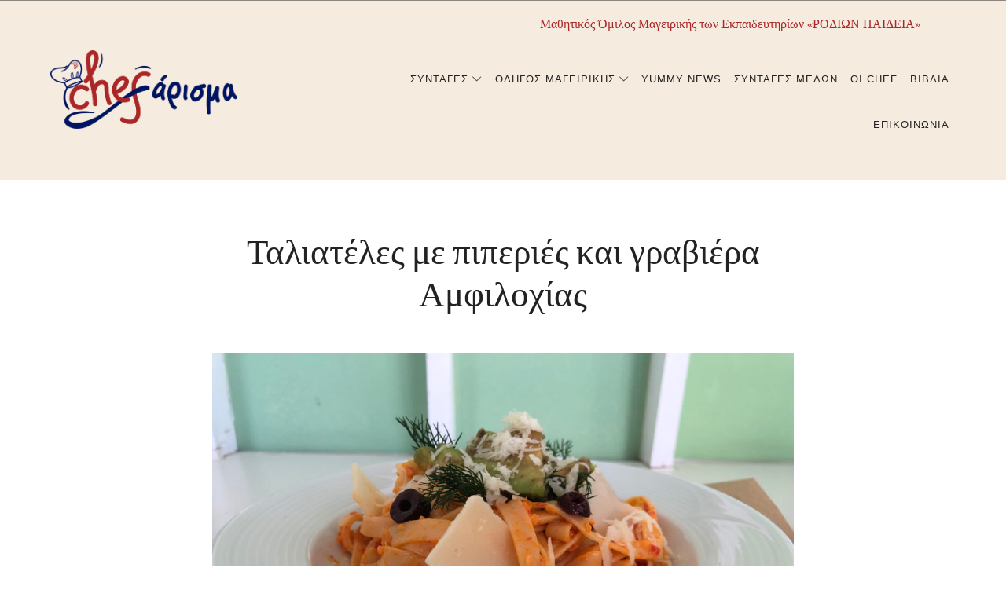

--- FILE ---
content_type: text/html; charset=UTF-8
request_url: https://cooklab.rpschool.gr/recipes/%CF%84%CE%B1%CE%BB%CE%B9%CE%B1%CF%84%CE%AD%CE%BB%CE%B5%CF%82-%CE%BC%CE%B5-%CF%80%CE%B9%CF%80%CE%B5%CF%81%CE%B9%CE%AD%CF%82-%CF%86%CE%BB%CF%89%CF%81%CE%AF%CE%BD%CE%B7%CF%82-%CE%BA%CE%B1%CE%B9-%CE%B3/
body_size: 15098
content:
<!doctype html><html lang="el" class="no-featured-area is-header-row is-body-full-width is-single-post-title-default is-post-title-align-center is-post-media-fixed is-blog-text-align-left is-meta-with-none is-header-light is-header-full-width is-header-parallax is-menu-sticky is-menu-fixed-bg is-menu-align-right is-menu-light is-submenu-light-border is-submenu-align-center is-menu-uppercase is-featured-area-full is-slider-buttons-center-margin is-slider-buttons-rounded is-slider-buttons-dark is-slider-title-default is-slider-parallax-no is-slider-title-uppercase is-slider-more-link-show is-slider-more-link-border-bottom is-slider-text-align-center is-slider-v-align-center is-slider-h-align-center is-link-box-title-label is-link-box-title-uppercase is-link-box-text-align-center is-link-box-v-align-center is-link-box-parallax-no is-intro-align-center is-intro-text-light is-intro-parallax-no is-more-link-border-bottom-dotted is-about-author-minimal is-related-posts-parallax is-related-posts-fixed is-share-links-minimal is-tagcloud-solid is-nav-single-rounded is-nav-single-no-animated is-comments-minimal is-comments-image-rounded is-comment-form-minimal is-sidebar-right is-sidebar-sticky is-sidebar-align-left is-widget-title-align-left is-widget-border-arrow is-trending-posts-rounded is-footer-subscribe-light is-footer-widgets-align-left is-footer-full-width is-meta-uppercase is-header-padding-left is-header-search-disabled is-header-inline-borders is-menu-inline-borders" data-title-ratio="0.6" data-link-box-title-ratio="0.85" data-generic-button-style="" data-header-bg-shape=""><head><meta charset="UTF-8"><meta name="viewport" content="width=device-width, initial-scale=1"><link rel="profile" href="http://gmpg.org/xfn/11"><link rel="preconnect" href="https://fonts.gstatic.com" crossorigin /><meta name='robots' content='index, follow, max-image-preview:large, max-snippet:-1, max-video-preview:-1' /><link media="all" href="https://CookLab.rpschool.gr/wp-content/cache/autoptimize/css/autoptimize_1d95e3772d608af0a3c502612be16725.css" rel="stylesheet"><title>Ταλιατέλες με πιπεριές και γραβιέρα Αμφιλοχίας - Chefarisma - Μαθητικός Όμιλος Μαγειρικής των Εκπαιδευτηρίων ΡΟΔΙΩΝ ΠΑΙΔΕΙΑ</title><link rel="canonical" href="https://CookLab.rpschool.gr/recipes/ταλιατέλες-με-πιπεριές-φλωρίνης-και-γ/" /><meta property="og:locale" content="el_GR" /><meta property="og:type" content="article" /><meta property="og:title" content="Ταλιατέλες με πιπεριές και γραβιέρα Αμφιλοχίας - Chefarisma - Μαθητικός Όμιλος Μαγειρικής των Εκπαιδευτηρίων ΡΟΔΙΩΝ ΠΑΙΔΕΙΑ" /><meta property="og:description" content="Ταλιατέλες με πιπεριές και γραβιέρα Αμφιλοχίας" /><meta property="og:url" content="https://CookLab.rpschool.gr/recipes/ταλιατέλες-με-πιπεριές-φλωρίνης-και-γ/" /><meta property="og:site_name" content="Chefarisma - Μαθητικός Όμιλος Μαγειρικής των Εκπαιδευτηρίων ΡΟΔΙΩΝ ΠΑΙΔΕΙΑ" /><meta property="article:modified_time" content="2021-10-15T16:24:32+00:00" /><meta property="og:image" content="https://CookLab.rpschool.gr/wp-content/uploads/2021/10/IMG_5682-scaled.jpeg" /><meta property="og:image:width" content="2560" /><meta property="og:image:height" content="1920" /><meta property="og:image:type" content="image/jpeg" /><meta name="twitter:card" content="summary_large_image" /> <script type="application/ld+json" class="yoast-schema-graph">{"@context":"https://schema.org","@graph":[{"@type":"WebPage","@id":"https://CookLab.rpschool.gr/recipes/%cf%84%ce%b1%ce%bb%ce%b9%ce%b1%cf%84%ce%ad%ce%bb%ce%b5%cf%82-%ce%bc%ce%b5-%cf%80%ce%b9%cf%80%ce%b5%cf%81%ce%b9%ce%ad%cf%82-%cf%86%ce%bb%cf%89%cf%81%ce%af%ce%bd%ce%b7%cf%82-%ce%ba%ce%b1%ce%b9-%ce%b3/","url":"https://CookLab.rpschool.gr/recipes/%cf%84%ce%b1%ce%bb%ce%b9%ce%b1%cf%84%ce%ad%ce%bb%ce%b5%cf%82-%ce%bc%ce%b5-%cf%80%ce%b9%cf%80%ce%b5%cf%81%ce%b9%ce%ad%cf%82-%cf%86%ce%bb%cf%89%cf%81%ce%af%ce%bd%ce%b7%cf%82-%ce%ba%ce%b1%ce%b9-%ce%b3/","name":"Ταλιατέλες με πιπεριές και γραβιέρα Αμφιλοχίας - Chefarisma - Μαθητικός Όμιλος Μαγειρικής των Εκπαιδευτηρίων ΡΟΔΙΩΝ ΠΑΙΔΕΙΑ","isPartOf":{"@id":"https://CookLab.rpschool.gr/#website"},"primaryImageOfPage":{"@id":"https://CookLab.rpschool.gr/recipes/%cf%84%ce%b1%ce%bb%ce%b9%ce%b1%cf%84%ce%ad%ce%bb%ce%b5%cf%82-%ce%bc%ce%b5-%cf%80%ce%b9%cf%80%ce%b5%cf%81%ce%b9%ce%ad%cf%82-%cf%86%ce%bb%cf%89%cf%81%ce%af%ce%bd%ce%b7%cf%82-%ce%ba%ce%b1%ce%b9-%ce%b3/#primaryimage"},"image":{"@id":"https://CookLab.rpschool.gr/recipes/%cf%84%ce%b1%ce%bb%ce%b9%ce%b1%cf%84%ce%ad%ce%bb%ce%b5%cf%82-%ce%bc%ce%b5-%cf%80%ce%b9%cf%80%ce%b5%cf%81%ce%b9%ce%ad%cf%82-%cf%86%ce%bb%cf%89%cf%81%ce%af%ce%bd%ce%b7%cf%82-%ce%ba%ce%b1%ce%b9-%ce%b3/#primaryimage"},"thumbnailUrl":"https://CookLab.rpschool.gr/wp-content/uploads/2021/10/IMG_5682-scaled.jpeg","datePublished":"2021-10-11T10:36:29+00:00","dateModified":"2021-10-15T16:24:32+00:00","breadcrumb":{"@id":"https://CookLab.rpschool.gr/recipes/%cf%84%ce%b1%ce%bb%ce%b9%ce%b1%cf%84%ce%ad%ce%bb%ce%b5%cf%82-%ce%bc%ce%b5-%cf%80%ce%b9%cf%80%ce%b5%cf%81%ce%b9%ce%ad%cf%82-%cf%86%ce%bb%cf%89%cf%81%ce%af%ce%bd%ce%b7%cf%82-%ce%ba%ce%b1%ce%b9-%ce%b3/#breadcrumb"},"inLanguage":"el","potentialAction":[{"@type":"ReadAction","target":["https://CookLab.rpschool.gr/recipes/%cf%84%ce%b1%ce%bb%ce%b9%ce%b1%cf%84%ce%ad%ce%bb%ce%b5%cf%82-%ce%bc%ce%b5-%cf%80%ce%b9%cf%80%ce%b5%cf%81%ce%b9%ce%ad%cf%82-%cf%86%ce%bb%cf%89%cf%81%ce%af%ce%bd%ce%b7%cf%82-%ce%ba%ce%b1%ce%b9-%ce%b3/"]}]},{"@type":"ImageObject","inLanguage":"el","@id":"https://CookLab.rpschool.gr/recipes/%cf%84%ce%b1%ce%bb%ce%b9%ce%b1%cf%84%ce%ad%ce%bb%ce%b5%cf%82-%ce%bc%ce%b5-%cf%80%ce%b9%cf%80%ce%b5%cf%81%ce%b9%ce%ad%cf%82-%cf%86%ce%bb%cf%89%cf%81%ce%af%ce%bd%ce%b7%cf%82-%ce%ba%ce%b1%ce%b9-%ce%b3/#primaryimage","url":"https://CookLab.rpschool.gr/wp-content/uploads/2021/10/IMG_5682-scaled.jpeg","contentUrl":"https://CookLab.rpschool.gr/wp-content/uploads/2021/10/IMG_5682-scaled.jpeg","width":2560,"height":1920},{"@type":"BreadcrumbList","@id":"https://CookLab.rpschool.gr/recipes/%cf%84%ce%b1%ce%bb%ce%b9%ce%b1%cf%84%ce%ad%ce%bb%ce%b5%cf%82-%ce%bc%ce%b5-%cf%80%ce%b9%cf%80%ce%b5%cf%81%ce%b9%ce%ad%cf%82-%cf%86%ce%bb%cf%89%cf%81%ce%af%ce%bd%ce%b7%cf%82-%ce%ba%ce%b1%ce%b9-%ce%b3/#breadcrumb","itemListElement":[{"@type":"ListItem","position":1,"name":"Home","item":"https://CookLab.rpschool.gr/"},{"@type":"ListItem","position":2,"name":"Recipes","item":"https://CookLab.rpschool.gr/recipe-archive/"},{"@type":"ListItem","position":3,"name":"Ταλιατέλες με πιπεριές και γραβιέρα Αμφιλοχίας"}]},{"@type":"WebSite","@id":"https://CookLab.rpschool.gr/#website","url":"https://CookLab.rpschool.gr/","name":"Chefarisma - Μαθητικός Όμιλος Μαγειρικής των Εκπαιδευτηρίων ΡΟΔΙΩΝ ΠΑΙΔΕΙΑ","description":"","publisher":{"@id":"https://CookLab.rpschool.gr/#organization"},"potentialAction":[{"@type":"SearchAction","target":{"@type":"EntryPoint","urlTemplate":"https://CookLab.rpschool.gr/?s={search_term_string}"},"query-input":"required name=search_term_string"}],"inLanguage":"el"},{"@type":"Organization","@id":"https://CookLab.rpschool.gr/#organization","name":"Μαθητικός Όμιλος Μαγειρικής των Εκπαιδευτηρίων ΡΟΔΙΩΝ ΠΑΙΔΕΙΑ","url":"https://CookLab.rpschool.gr/","logo":{"@type":"ImageObject","inLanguage":"el","@id":"https://CookLab.rpschool.gr/#/schema/logo/image/","url":"https://CookLab.rpschool.gr/wp-content/uploads/2025/03/cropped-CHEFarisma_logo_2025_ΜΠΟΡΝΤΟ.png","contentUrl":"https://CookLab.rpschool.gr/wp-content/uploads/2025/03/cropped-CHEFarisma_logo_2025_ΜΠΟΡΝΤΟ.png","width":2094,"height":878,"caption":"Μαθητικός Όμιλος Μαγειρικής των Εκπαιδευτηρίων ΡΟΔΙΩΝ ΠΑΙΔΕΙΑ"},"image":{"@id":"https://CookLab.rpschool.gr/#/schema/logo/image/"}}]}</script> <link rel='dns-prefetch' href='//CookLab.rpschool.gr' /><link rel='dns-prefetch' href='//fonts.googleapis.com' /><link rel="alternate" type="application/rss+xml" title="Ροή RSS &raquo; Chefarisma  - Μαθητικός Όμιλος Μαγειρικής των Εκπαιδευτηρίων ΡΟΔΙΩΝ ΠΑΙΔΕΙΑ" href="https://CookLab.rpschool.gr/feed/" /><link rel="alternate" type="application/rss+xml" title="Ροή Σχολίων &raquo; Chefarisma  - Μαθητικός Όμιλος Μαγειρικής των Εκπαιδευτηρίων ΡΟΔΙΩΝ ΠΑΙΔΕΙΑ" href="https://CookLab.rpschool.gr/comments/feed/" /><link rel="alternate" type="application/rss+xml" title="Ροή Σχολίων Chefarisma  - Μαθητικός Όμιλος Μαγειρικής των Εκπαιδευτηρίων ΡΟΔΙΩΝ ΠΑΙΔΕΙΑ &raquo; Ταλιατέλες με πιπεριές και γραβιέρα Αμφιλοχίας" href="https://CookLab.rpschool.gr/recipes/%cf%84%ce%b1%ce%bb%ce%b9%ce%b1%cf%84%ce%ad%ce%bb%ce%b5%cf%82-%ce%bc%ce%b5-%cf%80%ce%b9%cf%80%ce%b5%cf%81%ce%b9%ce%ad%cf%82-%cf%86%ce%bb%cf%89%cf%81%ce%af%ce%bd%ce%b7%cf%82-%ce%ba%ce%b1%ce%b9-%ce%b3/feed/" /><meta property="og:type" content="website"><meta property="og:title" content="Ταλιατέλες με πιπεριές και γραβιέρα Αμφιλοχίας"><meta property="og:description" content=""><meta property="og:image" content="https://CookLab.rpschool.gr/wp-content/uploads/2021/10/IMG_5682-2000x1500.jpeg"><meta property="og:locale" content="el"><meta property="og:url" content="https://CookLab.rpschool.gr/recipes/%cf%84%ce%b1%ce%bb%ce%b9%ce%b1%cf%84%ce%ad%ce%bb%ce%b5%cf%82-%ce%bc%ce%b5-%cf%80%ce%b9%cf%80%ce%b5%cf%81%ce%b9%ce%ad%cf%82-%cf%86%ce%bb%cf%89%cf%81%ce%af%ce%bd%ce%b7%cf%82-%ce%ba%ce%b1%ce%b9-%ce%b3/">  <script src="//www.googletagmanager.com/gtag/js?id=G-WD29H6D51D"  data-cfasync="false" data-wpfc-render="false" type="text/javascript" async></script> <script data-cfasync="false" data-wpfc-render="false" type="text/javascript">var em_version = '7.24.4';
				var em_track_user = true;
				var em_no_track_reason = '';
								var ExactMetricsDefaultLocations = {"page_location":"https:\/\/CookLab.rpschool.gr\/recipes\/%CF%84%CE%B1%CE%BB%CE%B9%CE%B1%CF%84%CE%AD%CE%BB%CE%B5%CF%82-%CE%BC%CE%B5-%CF%80%CE%B9%CF%80%CE%B5%CF%81%CE%B9%CE%AD%CF%82-%CF%86%CE%BB%CF%89%CF%81%CE%AF%CE%BD%CE%B7%CF%82-%CE%BA%CE%B1%CE%B9-%CE%B3\/"};
				if ( typeof ExactMetricsPrivacyGuardFilter === 'function' ) {
					var ExactMetricsLocations = (typeof ExactMetricsExcludeQuery === 'object') ? ExactMetricsPrivacyGuardFilter( ExactMetricsExcludeQuery ) : ExactMetricsPrivacyGuardFilter( ExactMetricsDefaultLocations );
				} else {
					var ExactMetricsLocations = (typeof ExactMetricsExcludeQuery === 'object') ? ExactMetricsExcludeQuery : ExactMetricsDefaultLocations;
				}

								var disableStrs = [
										'ga-disable-G-WD29H6D51D',
									];

				/* Function to detect opted out users */
				function __gtagTrackerIsOptedOut() {
					for (var index = 0; index < disableStrs.length; index++) {
						if (document.cookie.indexOf(disableStrs[index] + '=true') > -1) {
							return true;
						}
					}

					return false;
				}

				/* Disable tracking if the opt-out cookie exists. */
				if (__gtagTrackerIsOptedOut()) {
					for (var index = 0; index < disableStrs.length; index++) {
						window[disableStrs[index]] = true;
					}
				}

				/* Opt-out function */
				function __gtagTrackerOptout() {
					for (var index = 0; index < disableStrs.length; index++) {
						document.cookie = disableStrs[index] + '=true; expires=Thu, 31 Dec 2099 23:59:59 UTC; path=/';
						window[disableStrs[index]] = true;
					}
				}

				if ('undefined' === typeof gaOptout) {
					function gaOptout() {
						__gtagTrackerOptout();
					}
				}
								window.dataLayer = window.dataLayer || [];

				window.ExactMetricsDualTracker = {
					helpers: {},
					trackers: {},
				};
				if (em_track_user) {
					function __gtagDataLayer() {
						dataLayer.push(arguments);
					}

					function __gtagTracker(type, name, parameters) {
						if (!parameters) {
							parameters = {};
						}

						if (parameters.send_to) {
							__gtagDataLayer.apply(null, arguments);
							return;
						}

						if (type === 'event') {
														parameters.send_to = exactmetrics_frontend.v4_id;
							var hookName = name;
							if (typeof parameters['event_category'] !== 'undefined') {
								hookName = parameters['event_category'] + ':' + name;
							}

							if (typeof ExactMetricsDualTracker.trackers[hookName] !== 'undefined') {
								ExactMetricsDualTracker.trackers[hookName](parameters);
							} else {
								__gtagDataLayer('event', name, parameters);
							}
							
						} else {
							__gtagDataLayer.apply(null, arguments);
						}
					}

					__gtagTracker('js', new Date());
					__gtagTracker('set', {
						'developer_id.dNDMyYj': true,
											});
					if ( ExactMetricsLocations.page_location ) {
						__gtagTracker('set', ExactMetricsLocations);
					}
										__gtagTracker('config', 'G-WD29H6D51D', {"forceSSL":"true"} );
															window.gtag = __gtagTracker;										(function () {
						/* https://developers.google.com/analytics/devguides/collection/analyticsjs/ */
						/* ga and __gaTracker compatibility shim. */
						var noopfn = function () {
							return null;
						};
						var newtracker = function () {
							return new Tracker();
						};
						var Tracker = function () {
							return null;
						};
						var p = Tracker.prototype;
						p.get = noopfn;
						p.set = noopfn;
						p.send = function () {
							var args = Array.prototype.slice.call(arguments);
							args.unshift('send');
							__gaTracker.apply(null, args);
						};
						var __gaTracker = function () {
							var len = arguments.length;
							if (len === 0) {
								return;
							}
							var f = arguments[len - 1];
							if (typeof f !== 'object' || f === null || typeof f.hitCallback !== 'function') {
								if ('send' === arguments[0]) {
									var hitConverted, hitObject = false, action;
									if ('event' === arguments[1]) {
										if ('undefined' !== typeof arguments[3]) {
											hitObject = {
												'eventAction': arguments[3],
												'eventCategory': arguments[2],
												'eventLabel': arguments[4],
												'value': arguments[5] ? arguments[5] : 1,
											}
										}
									}
									if ('pageview' === arguments[1]) {
										if ('undefined' !== typeof arguments[2]) {
											hitObject = {
												'eventAction': 'page_view',
												'page_path': arguments[2],
											}
										}
									}
									if (typeof arguments[2] === 'object') {
										hitObject = arguments[2];
									}
									if (typeof arguments[5] === 'object') {
										Object.assign(hitObject, arguments[5]);
									}
									if ('undefined' !== typeof arguments[1].hitType) {
										hitObject = arguments[1];
										if ('pageview' === hitObject.hitType) {
											hitObject.eventAction = 'page_view';
										}
									}
									if (hitObject) {
										action = 'timing' === arguments[1].hitType ? 'timing_complete' : hitObject.eventAction;
										hitConverted = mapArgs(hitObject);
										__gtagTracker('event', action, hitConverted);
									}
								}
								return;
							}

							function mapArgs(args) {
								var arg, hit = {};
								var gaMap = {
									'eventCategory': 'event_category',
									'eventAction': 'event_action',
									'eventLabel': 'event_label',
									'eventValue': 'event_value',
									'nonInteraction': 'non_interaction',
									'timingCategory': 'event_category',
									'timingVar': 'name',
									'timingValue': 'value',
									'timingLabel': 'event_label',
									'page': 'page_path',
									'location': 'page_location',
									'title': 'page_title',
									'referrer' : 'page_referrer',
								};
								for (arg in args) {
																		if (!(!args.hasOwnProperty(arg) || !gaMap.hasOwnProperty(arg))) {
										hit[gaMap[arg]] = args[arg];
									} else {
										hit[arg] = args[arg];
									}
								}
								return hit;
							}

							try {
								f.hitCallback();
							} catch (ex) {
							}
						};
						__gaTracker.create = newtracker;
						__gaTracker.getByName = newtracker;
						__gaTracker.getAll = function () {
							return [];
						};
						__gaTracker.remove = noopfn;
						__gaTracker.loaded = true;
						window['__gaTracker'] = __gaTracker;
					})();
									} else {
										console.log("");
					(function () {
						function __gtagTracker() {
							return null;
						}

						window['__gtagTracker'] = __gtagTracker;
						window['gtag'] = __gtagTracker;
					})();
									}</script>  <script type="text/javascript">window._wpemojiSettings = {"baseUrl":"https:\/\/s.w.org\/images\/core\/emoji\/14.0.0\/72x72\/","ext":".png","svgUrl":"https:\/\/s.w.org\/images\/core\/emoji\/14.0.0\/svg\/","svgExt":".svg","source":{"concatemoji":"https:\/\/CookLab.rpschool.gr\/wp-includes\/js\/wp-emoji-release.min.js?ver=6.4.7"}};
/*! This file is auto-generated */
!function(i,n){var o,s,e;function c(e){try{var t={supportTests:e,timestamp:(new Date).valueOf()};sessionStorage.setItem(o,JSON.stringify(t))}catch(e){}}function p(e,t,n){e.clearRect(0,0,e.canvas.width,e.canvas.height),e.fillText(t,0,0);var t=new Uint32Array(e.getImageData(0,0,e.canvas.width,e.canvas.height).data),r=(e.clearRect(0,0,e.canvas.width,e.canvas.height),e.fillText(n,0,0),new Uint32Array(e.getImageData(0,0,e.canvas.width,e.canvas.height).data));return t.every(function(e,t){return e===r[t]})}function u(e,t,n){switch(t){case"flag":return n(e,"\ud83c\udff3\ufe0f\u200d\u26a7\ufe0f","\ud83c\udff3\ufe0f\u200b\u26a7\ufe0f")?!1:!n(e,"\ud83c\uddfa\ud83c\uddf3","\ud83c\uddfa\u200b\ud83c\uddf3")&&!n(e,"\ud83c\udff4\udb40\udc67\udb40\udc62\udb40\udc65\udb40\udc6e\udb40\udc67\udb40\udc7f","\ud83c\udff4\u200b\udb40\udc67\u200b\udb40\udc62\u200b\udb40\udc65\u200b\udb40\udc6e\u200b\udb40\udc67\u200b\udb40\udc7f");case"emoji":return!n(e,"\ud83e\udef1\ud83c\udffb\u200d\ud83e\udef2\ud83c\udfff","\ud83e\udef1\ud83c\udffb\u200b\ud83e\udef2\ud83c\udfff")}return!1}function f(e,t,n){var r="undefined"!=typeof WorkerGlobalScope&&self instanceof WorkerGlobalScope?new OffscreenCanvas(300,150):i.createElement("canvas"),a=r.getContext("2d",{willReadFrequently:!0}),o=(a.textBaseline="top",a.font="600 32px Arial",{});return e.forEach(function(e){o[e]=t(a,e,n)}),o}function t(e){var t=i.createElement("script");t.src=e,t.defer=!0,i.head.appendChild(t)}"undefined"!=typeof Promise&&(o="wpEmojiSettingsSupports",s=["flag","emoji"],n.supports={everything:!0,everythingExceptFlag:!0},e=new Promise(function(e){i.addEventListener("DOMContentLoaded",e,{once:!0})}),new Promise(function(t){var n=function(){try{var e=JSON.parse(sessionStorage.getItem(o));if("object"==typeof e&&"number"==typeof e.timestamp&&(new Date).valueOf()<e.timestamp+604800&&"object"==typeof e.supportTests)return e.supportTests}catch(e){}return null}();if(!n){if("undefined"!=typeof Worker&&"undefined"!=typeof OffscreenCanvas&&"undefined"!=typeof URL&&URL.createObjectURL&&"undefined"!=typeof Blob)try{var e="postMessage("+f.toString()+"("+[JSON.stringify(s),u.toString(),p.toString()].join(",")+"));",r=new Blob([e],{type:"text/javascript"}),a=new Worker(URL.createObjectURL(r),{name:"wpTestEmojiSupports"});return void(a.onmessage=function(e){c(n=e.data),a.terminate(),t(n)})}catch(e){}c(n=f(s,u,p))}t(n)}).then(function(e){for(var t in e)n.supports[t]=e[t],n.supports.everything=n.supports.everything&&n.supports[t],"flag"!==t&&(n.supports.everythingExceptFlag=n.supports.everythingExceptFlag&&n.supports[t]);n.supports.everythingExceptFlag=n.supports.everythingExceptFlag&&!n.supports.flag,n.DOMReady=!1,n.readyCallback=function(){n.DOMReady=!0}}).then(function(){return e}).then(function(){var e;n.supports.everything||(n.readyCallback(),(e=n.source||{}).concatemoji?t(e.concatemoji):e.wpemoji&&e.twemoji&&(t(e.twemoji),t(e.wpemoji)))}))}((window,document),window._wpemojiSettings);</script> <link rel='stylesheet' id='et-gf-open-sans-css' href='https://fonts.googleapis.com/css?family=Open+Sans:400,700' type='text/css' media='all' /><link rel='stylesheet' id='lahanna-fonts-css' href='//fonts.googleapis.com/css?family=Mrs+Saint+Delafield%3A100%2C100i%2C200%2C200i%2C300%2C300i%2C400%2C400i%2C500%2C500i%2C600%2C600i%2C700%2C700i%2C800%2C800i%2C900%2C900i%7CLancelot%3A100%2C100i%2C200%2C200i%2C300%2C300i%2C400%2C400i%2C500%2C500i%2C600%2C600i%2C700%2C700i%2C800%2C800i%2C900%2C900i%7CLimelight%3A100%2C100i%2C200%2C200i%2C300%2C300i%2C400%2C400i%2C500%2C500i%2C600%2C600i%2C700%2C700i%2C800%2C800i%2C900%2C900i%7CCrimson+Text%3A100%2C100i%2C200%2C200i%2C300%2C300i%2C400%2C400i%2C500%2C500i%2C600%2C600i%2C700%2C700i%2C800%2C800i%2C900%2C900i%7CAbel%3A100%2C100i%2C200%2C200i%2C300%2C300i%2C400%2C400i%2C500%2C500i%2C600%2C600i%2C700%2C700i%2C800%2C800i%2C900%2C900i%26subset%3Dgreek&#038;ver=6.4.7' type='text/css' media='all' /> <script data-cfasync="false" data-wpfc-render="false" type="text/javascript" id='exactmetrics-frontend-script-js-extra'>var exactmetrics_frontend = {"js_events_tracking":"true","download_extensions":"zip,mp3,mpeg,pdf,docx,pptx,xlsx,rar","inbound_paths":"[{\"path\":\"\\\/go\\\/\",\"label\":\"affiliate\"},{\"path\":\"\\\/recommend\\\/\",\"label\":\"affiliate\"}]","home_url":"https:\/\/CookLab.rpschool.gr","hash_tracking":"false","v4_id":"G-WD29H6D51D"};</script> <script type="text/javascript" src="https://CookLab.rpschool.gr/wp-includes/js/jquery/jquery.min.js?ver=3.7.1" id="jquery-core-js"></script> <link rel="https://api.w.org/" href="https://CookLab.rpschool.gr/wp-json/" /><link rel="alternate" type="application/json" href="https://CookLab.rpschool.gr/wp-json/wp/v2/cooked_recipe/1718" /><link rel="EditURI" type="application/rsd+xml" title="RSD" href="https://CookLab.rpschool.gr/xmlrpc.php?rsd" /><meta name="generator" content="WordPress 6.4.7" /><link rel='shortlink' href='https://CookLab.rpschool.gr/?p=1718' /><link rel="alternate" type="application/json+oembed" href="https://CookLab.rpschool.gr/wp-json/oembed/1.0/embed?url=https%3A%2F%2FCookLab.rpschool.gr%2Frecipes%2F%25cf%2584%25ce%25b1%25ce%25bb%25ce%25b9%25ce%25b1%25cf%2584%25ce%25ad%25ce%25bb%25ce%25b5%25cf%2582-%25ce%25bc%25ce%25b5-%25cf%2580%25ce%25b9%25cf%2580%25ce%25b5%25cf%2581%25ce%25b9%25ce%25ad%25cf%2582-%25cf%2586%25ce%25bb%25cf%2589%25cf%2581%25ce%25af%25ce%25bd%25ce%25b7%25cf%2582-%25ce%25ba%25ce%25b1%25ce%25b9-%25ce%25b3%2F" /><link rel="alternate" type="text/xml+oembed" href="https://CookLab.rpschool.gr/wp-json/oembed/1.0/embed?url=https%3A%2F%2FCookLab.rpschool.gr%2Frecipes%2F%25cf%2584%25ce%25b1%25ce%25bb%25ce%25b9%25ce%25b1%25cf%2584%25ce%25ad%25ce%25bb%25ce%25b5%25cf%2582-%25ce%25bc%25ce%25b5-%25cf%2580%25ce%25b9%25cf%2580%25ce%25b5%25cf%2581%25ce%25b9%25ce%25ad%25cf%2582-%25cf%2586%25ce%25bb%25cf%2589%25cf%2581%25ce%25af%25ce%25bd%25ce%25b7%25cf%2582-%25ce%25ba%25ce%25b1%25ce%25b9-%25ce%25b3%2F&#038;format=xml" /><link rel="icon" href="https://CookLab.rpschool.gr/wp-content/uploads/2019/11/cropped-cooking-hat-chef-logo-vector-21204482-32x32.jpg" sizes="32x32" /><link rel="icon" href="https://CookLab.rpschool.gr/wp-content/uploads/2019/11/cropped-cooking-hat-chef-logo-vector-21204482-192x192.jpg" sizes="192x192" /><link rel="apple-touch-icon" href="https://CookLab.rpschool.gr/wp-content/uploads/2019/11/cropped-cooking-hat-chef-logo-vector-21204482-180x180.jpg" /><meta name="msapplication-TileImage" content="https://CookLab.rpschool.gr/wp-content/uploads/2019/11/cropped-cooking-hat-chef-logo-vector-21204482-270x270.jpg" /></head><body class="cp_recipe-template-default single single-cp_recipe postid-1718 wp-custom-logo et_divi_builder et_monarch et-pb-theme-lahanna et-db"><div id="page" class="hfeed site"><header id="masthead" class="site-header" role="banner"><div class="header-wrap" data-parallax-video=""><div class="header-wrap-inner"><div class="site-branding"><div class="site-branding-wrap"><div class="site-branding-left"></div><div class="site-branding-center"><h1 class="site-title"> <a href="https://CookLab.rpschool.gr/" rel="home"> <span class="screen-reader-text">Chefarisma  &#8211; Μαθητικός Όμιλος Μαγειρικής των Εκπαιδευτηρίων ΡΟΔΙΩΝ ΠΑΙΔΕΙΑ</span> <img alt="Chefarisma  &#8211; Μαθητικός Όμιλος Μαγειρικής των Εκπαιδευτηρίων ΡΟΔΙΩΝ ΠΑΙΔΕΙΑ" src="https://CookLab.rpschool.gr/wp-content/uploads/2025/03/cropped-CHEFarisma_logo_2025_ΜΠΟΡΝΤΟ.png"> </a></h1><p class="site-description"></p></div><div class="site-branding-right"></div></div></div><nav id="site-navigation" class="main-navigation site-navigation" role="navigation"><div class="menu-wrap"><div class="layout-medium"> <a class="menu-toggle"> <span class="lines"></span> </a><div class="nav-menu"><ul id="menu-mymenu" class=""><li id="menu-item-159" class="menu-item menu-item-type-post_type menu-item-object-page menu-item-has-children menu-item-159"><a href="https://CookLab.rpschool.gr/recipes/">Συνταγες</a><ul class="sub-menu"><li id="menu-item-618" class="menu-item menu-item-type-custom menu-item-object-custom menu-item-has-children menu-item-618"><a href="#">Κατηγοριες Συνταγων</a><ul class="sub-menu"><li id="menu-item-136" class="menu-item menu-item-type-taxonomy menu-item-object-category menu-item-136"><a href="https://CookLab.rpschool.gr/category/sweet/">Γλυκα</a></li><li id="menu-item-135" class="menu-item menu-item-type-taxonomy menu-item-object-category menu-item-135"><a href="https://CookLab.rpschool.gr/category/pasta/">Ζυμαρικα</a></li><li id="menu-item-610" class="menu-item menu-item-type-taxonomy menu-item-object-category menu-item-610"><a href="https://CookLab.rpschool.gr/category/meat/">Κρεατικα</a></li><li id="menu-item-137" class="menu-item menu-item-type-taxonomy menu-item-object-category menu-item-137"><a href="https://CookLab.rpschool.gr/category/sea-food/">Θαλασσινα</a></li><li id="menu-item-611" class="menu-item menu-item-type-taxonomy menu-item-object-category menu-item-611"><a href="https://CookLab.rpschool.gr/category/pies/">Πιτες / ταρτες</a></li><li id="menu-item-636" class="menu-item menu-item-type-taxonomy menu-item-object-category menu-item-636"><a href="https://CookLab.rpschool.gr/category/soups/">Σουπες</a></li><li id="menu-item-637" class="menu-item menu-item-type-taxonomy menu-item-object-category menu-item-637"><a href="https://CookLab.rpschool.gr/category/bread/">Ψωμια / ζυμες</a></li><li id="menu-item-630" class="menu-item menu-item-type-taxonomy menu-item-object-category menu-item-630"><a href="https://CookLab.rpschool.gr/category/chicken/">Κοτοπουλο</a></li><li id="menu-item-634" class="menu-item menu-item-type-taxonomy menu-item-object-category menu-item-634"><a href="https://CookLab.rpschool.gr/category/rice-potatoes/">Ρυζι / Πατατες</a></li><li id="menu-item-631" class="menu-item menu-item-type-taxonomy menu-item-object-category menu-item-631"><a href="https://CookLab.rpschool.gr/category/vegetables/">Λαχανικα</a></li><li id="menu-item-635" class="menu-item menu-item-type-taxonomy menu-item-object-category menu-item-635"><a href="https://CookLab.rpschool.gr/category/salads/">Σαλατες</a></li><li id="menu-item-632" class="menu-item menu-item-type-taxonomy menu-item-object-category menu-item-632"><a href="https://CookLab.rpschool.gr/category/legumes/">Οσπρια / Λαδερα</a></li><li id="menu-item-633" class="menu-item menu-item-type-taxonomy menu-item-object-category menu-item-633"><a href="https://CookLab.rpschool.gr/category/drinks/">Ροφηματα / ποτα</a></li></ul></li><li id="menu-item-619" class="menu-item menu-item-type-custom menu-item-object-custom menu-item-has-children menu-item-619"><a href="#">Ειδος Γευματος</a><ul class="sub-menu"><li id="menu-item-641" class="menu-item menu-item-type-taxonomy menu-item-object-category menu-item-641"><a href="https://CookLab.rpschool.gr/category/breakfast/">Πρωινο</a></li><li id="menu-item-643" class="menu-item menu-item-type-taxonomy menu-item-object-category menu-item-643"><a href="https://CookLab.rpschool.gr/category/snack/">Σνακ/ Γρηγορο πιατο</a></li><li id="menu-item-640" class="menu-item menu-item-type-taxonomy menu-item-object-category menu-item-640"><a href="https://CookLab.rpschool.gr/category/appetizer/">Ορεκτικο</a></li><li id="menu-item-639" class="menu-item menu-item-type-taxonomy menu-item-object-category menu-item-639"><a href="https://CookLab.rpschool.gr/category/main-meal/">Κυριως γευμα</a></li><li id="menu-item-638" class="menu-item menu-item-type-taxonomy menu-item-object-category menu-item-638"><a href="https://CookLab.rpschool.gr/category/sweet/">Γλυκα</a></li><li id="menu-item-642" class="menu-item menu-item-type-taxonomy menu-item-object-category menu-item-642"><a href="https://CookLab.rpschool.gr/category/drinks/">Ροφηματα / ποτα</a></li></ul></li><li id="menu-item-620" class="menu-item menu-item-type-custom menu-item-object-custom menu-item-has-children menu-item-620"><a href="#">Βασικο Στοιχειο</a><ul class="sub-menu"><li id="menu-item-644" class="menu-item menu-item-type-taxonomy menu-item-object-category menu-item-644"><a href="https://CookLab.rpschool.gr/category/eggs/">Αυγα</a></li><li id="menu-item-645" class="menu-item menu-item-type-taxonomy menu-item-object-category menu-item-645"><a href="https://CookLab.rpschool.gr/category/pasta/">Ζυμαρικα</a></li><li id="menu-item-646" class="menu-item menu-item-type-taxonomy menu-item-object-category menu-item-646"><a href="https://CookLab.rpschool.gr/category/sea-food/">Θαλασσινα</a></li><li id="menu-item-647" class="menu-item menu-item-type-taxonomy menu-item-object-category menu-item-647"><a href="https://CookLab.rpschool.gr/category/chicken/">Κοτοπουλο</a></li><li id="menu-item-648" class="menu-item menu-item-type-taxonomy menu-item-object-category menu-item-648"><a href="https://CookLab.rpschool.gr/category/vegetables/">Λαχανικα</a></li><li id="menu-item-649" class="menu-item menu-item-type-taxonomy menu-item-object-category menu-item-649"><a href="https://CookLab.rpschool.gr/category/veal/">Μοσχαρι</a></li><li id="menu-item-654" class="menu-item menu-item-type-taxonomy menu-item-object-category menu-item-654"><a href="https://CookLab.rpschool.gr/category/fruits/">Φρουτα</a></li><li id="menu-item-650" class="menu-item menu-item-type-taxonomy menu-item-object-category menu-item-650"><a href="https://CookLab.rpschool.gr/category/legumes/">Οσπρια / Λαδερα</a></li><li id="menu-item-653" class="menu-item menu-item-type-taxonomy menu-item-object-category menu-item-653"><a href="https://CookLab.rpschool.gr/category/cheese/">Τυρι</a></li><li id="menu-item-651" class="menu-item menu-item-type-taxonomy menu-item-object-category menu-item-651"><a href="https://CookLab.rpschool.gr/category/rice-potatoes/">Ρυζι / Πατατες</a></li><li id="menu-item-657" class="menu-item menu-item-type-taxonomy menu-item-object-category menu-item-657"><a href="https://CookLab.rpschool.gr/category/bread/">Ψωμια / ζυμες</a></li><li id="menu-item-652" class="menu-item menu-item-type-taxonomy menu-item-object-category menu-item-652"><a href="https://CookLab.rpschool.gr/category/chocolate/">Σοκολατα</a></li><li id="menu-item-655" class="menu-item menu-item-type-taxonomy menu-item-object-category menu-item-655"><a href="https://CookLab.rpschool.gr/category/pork/">Χοιρινο</a></li><li id="menu-item-656" class="menu-item menu-item-type-taxonomy menu-item-object-category menu-item-656"><a href="https://CookLab.rpschool.gr/category/fish/">Ψαρια</a></li></ul></li><li id="menu-item-621" class="menu-item menu-item-type-custom menu-item-object-custom menu-item-has-children menu-item-621"><a href="#">Διεθνης Κουζινα</a><ul class="sub-menu"><li id="menu-item-662" class="menu-item menu-item-type-taxonomy menu-item-object-category menu-item-662"><a href="https://CookLab.rpschool.gr/category/mediterranean/">Μεσογειακη</a></li><li id="menu-item-660" class="menu-item menu-item-type-taxonomy menu-item-object-category menu-item-660"><a href="https://CookLab.rpschool.gr/category/chinese/">Κινεζικη</a></li><li id="menu-item-661" class="menu-item menu-item-type-taxonomy menu-item-object-category menu-item-661"><a href="https://CookLab.rpschool.gr/category/mexican/">Μεξικανικη</a></li><li id="menu-item-658" class="menu-item menu-item-type-taxonomy menu-item-object-category menu-item-658"><a href="https://CookLab.rpschool.gr/category/japanese/">Ιαπωνικη</a></li><li id="menu-item-659" class="menu-item menu-item-type-taxonomy menu-item-object-category menu-item-659"><a href="https://CookLab.rpschool.gr/category/indian/">Ινδικη</a></li><li id="menu-item-663" class="menu-item menu-item-type-taxonomy menu-item-object-category menu-item-663"><a href="https://CookLab.rpschool.gr/category/russian/">Ρωσικη</a></li><li id="menu-item-1288" class="menu-item menu-item-type-taxonomy menu-item-object-category menu-item-1288"><a href="https://CookLab.rpschool.gr/category/%ce%b3%ce%b1%ce%bb%ce%bb%ce%b9%ce%ba%ce%b7/">Γαλλικη</a></li><li id="menu-item-1289" class="menu-item menu-item-type-taxonomy menu-item-object-category menu-item-1289"><a href="https://CookLab.rpschool.gr/category/%ce%b9%cf%84%ce%b1%ce%bb%ce%b9%ce%ba%ce%b7/">Ιταλικη</a></li></ul></li></ul></li><li id="menu-item-247" class="menu-item menu-item-type-custom menu-item-object-custom menu-item-has-children menu-item-247"><a href="#">Οδηγος Μαγειρικης</a><ul class="sub-menu"><li id="menu-item-615" class="menu-item menu-item-type-taxonomy menu-item-object-category menu-item-615"><a href="https://CookLab.rpschool.gr/category/secrets/">Μαγειρικα Μυστικα</a></li><li id="menu-item-860" class="menu-item menu-item-type-post_type menu-item-object-page menu-item-860"><a href="https://CookLab.rpschool.gr/%ce%bb%ce%b5%ce%be%ce%b9%ce%ba%cf%8c-%ce%bc%ce%b1%ce%b3%ce%b5%ce%b9%cf%81%ce%b9%ce%ba%cf%8e%ce%bd-%ce%b5%ce%bd%ce%bd%ce%bf%ce%b9%cf%8e%ce%bd/">Λεξικό μαγειρικών εννοιών</a></li><li id="menu-item-668" class="menu-item menu-item-type-taxonomy menu-item-object-category menu-item-has-children menu-item-668"><a href="https://CookLab.rpschool.gr/category/material/">Υλικα</a><ul class="sub-menu"><li id="menu-item-923" class="menu-item menu-item-type-post_type menu-item-object-page menu-item-923"><a href="https://CookLab.rpschool.gr/%cf%83%ce%b5%ce%bb%ce%b9%ce%bd%cf%8c%cf%81%ce%b9%ce%b6%ce%b1/">Σελινόριζα</a></li><li id="menu-item-922" class="menu-item menu-item-type-post_type menu-item-object-page menu-item-922"><a href="https://CookLab.rpschool.gr/%ce%ba%ce%b9%ce%bd%cf%8c%ce%b1/">Κινόα</a></li><li id="menu-item-924" class="menu-item menu-item-type-post_type menu-item-object-page menu-item-924"><a href="https://CookLab.rpschool.gr/%ce%ba%ce%af%cf%84%cf%81%ce%b9%ce%bd%ce%b7-%ce%ba%ce%bf%ce%bb%ce%bf%ce%ba%cf%8d%ce%b8%ce%b1/">Κίτρινη κολοκύθα</a></li><li id="menu-item-939" class="menu-item menu-item-type-post_type menu-item-object-page menu-item-939"><a href="https://CookLab.rpschool.gr/%ce%b5%ce%bb%ce%b9%ce%ac-%ce%ba%ce%b1%ce%b9-%ce%b5%ce%bb%ce%b1%ce%b9%cf%8c%ce%bb%ce%b1%ce%b4%ce%bf-%ce%bf-%ce%b5%cf%85%ce%bb%ce%bf%ce%b3%ce%b7%ce%bc%ce%ad%ce%bd%ce%bf%cf%82/">Ελιά και ελαιόλαδο –                Ο ευλογημένος καρπός</a></li></ul></li><li id="menu-item-861" class="menu-item menu-item-type-post_type menu-item-object-page menu-item-861"><a href="https://CookLab.rpschool.gr/%ce%b8%ce%b5%cf%81%ce%bc%ce%b9%ce%b4%ce%bf%ce%bc%ce%b5%cf%84%cf%81%ce%b7%cf%84%ce%ae%cf%82/">Θερμιδομετρητής</a></li><li id="menu-item-664" class="menu-item menu-item-type-taxonomy menu-item-object-category menu-item-has-children menu-item-664"><a href="https://CookLab.rpschool.gr/category/how-to/">How to</a><ul class="sub-menu"><li id="menu-item-925" class="menu-item menu-item-type-post_type menu-item-object-page menu-item-925"><a href="https://CookLab.rpschool.gr/%cf%80%ce%b1%cf%83%cf%84%ce%ad%cf%82-%ce%b5%ce%bb%ce%b9%ce%ad%cf%82/">Πράσινες τσακιστές ελιές</a></li></ul></li></ul></li><li id="menu-item-669" class="menu-item menu-item-type-taxonomy menu-item-object-category menu-item-669"><a href="https://CookLab.rpschool.gr/category/yummy-news/">Yummy News</a></li><li id="menu-item-1290" class="menu-item menu-item-type-taxonomy menu-item-object-category menu-item-1290"><a href="https://CookLab.rpschool.gr/category/%cf%83%cf%85%ce%bd%cf%84%ce%b1%ce%b3%ce%b5%cf%82-%ce%bc%ce%b5%ce%bb%cf%89%ce%bd/">Συνταγες μελων</a></li><li id="menu-item-1031" class="menu-item menu-item-type-custom menu-item-object-custom menu-item-1031"><a href="#">Οι chef</a></li><li id="menu-item-1235" class="menu-item menu-item-type-post_type menu-item-object-page menu-item-1235"><a href="https://CookLab.rpschool.gr/%cf%83%cf%87%ce%bf%ce%bb%ce%b9%ce%ba%ce%ac-%ce%bc%ce%b1%ce%b3%ce%b5%ce%b9%cf%81%ce%ad%ce%bc%ce%b1%cf%84%ce%b1/">ΒΙΒΛΙΑ</a></li><li id="menu-item-119" class="menu-item menu-item-type-post_type menu-item-object-page menu-item-119"><a href="https://CookLab.rpschool.gr/contact/">Επικοινωνια</a></li></ul></div><div class="social-container widget-area"><div class="textwidget custom-html-widget"><div id="headercustomtext"> Μαθητικός Όμιλος Μαγειρικής των Εκπαιδευτηρίων «ΡΟΔΙΩΝ ΠΑΙΔΕΙΑ»</div></div></div></div></div></nav></div></div></header><div id="main" class="site-main"><div class="layout-fixed"><div id="primary" class="content-area "><div id="content" class="site-content" role="main"><article id="post-1718" class="post-1718 cp_recipe type-cp_recipe status-publish has-post-thumbnail hentry cp_recipe_category-pasta is-cat-link-solid-light is-cat-link-rounded"><div class="hentry-wrap"><div class="post-header post-header-classic is-cat-link-solid-light is-cat-link-rounded"><header class="entry-header" ><h1 class="entry-title">Ταλιατέλες με πιπεριές και γραβιέρα Αμφιλοχίας</h1></header><div class="featured-image"> <img width="1060" height="795" src="https://CookLab.rpschool.gr/wp-content/uploads/2021/10/IMG_5682-1060x795.jpeg" class="attachment-lahanna_image_size_1 size-lahanna_image_size_1 wp-post-image" alt="" decoding="async" fetchpriority="high" srcset="https://CookLab.rpschool.gr/wp-content/uploads/2021/10/IMG_5682-1060x795.jpeg 1060w, https://CookLab.rpschool.gr/wp-content/uploads/2021/10/IMG_5682-300x225.jpeg 300w, https://CookLab.rpschool.gr/wp-content/uploads/2021/10/IMG_5682-1024x768.jpeg 1024w, https://CookLab.rpschool.gr/wp-content/uploads/2021/10/IMG_5682-768x576.jpeg 768w, https://CookLab.rpschool.gr/wp-content/uploads/2021/10/IMG_5682-1536x1152.jpeg 1536w, https://CookLab.rpschool.gr/wp-content/uploads/2021/10/IMG_5682-2048x1536.jpeg 2048w, https://CookLab.rpschool.gr/wp-content/uploads/2021/10/IMG_5682-550x413.jpeg 550w, https://CookLab.rpschool.gr/wp-content/uploads/2021/10/IMG_5682-667x500.jpeg 667w, https://CookLab.rpschool.gr/wp-content/uploads/2021/10/IMG_5682-1920x1440.jpeg 1920w, https://CookLab.rpschool.gr/wp-content/uploads/2021/10/IMG_5682-1440x1080.jpeg 1440w, https://CookLab.rpschool.gr/wp-content/uploads/2021/10/IMG_5682-700x525.jpeg 700w, https://CookLab.rpschool.gr/wp-content/uploads/2021/10/IMG_5682-2000x1500.jpeg 2000w, https://CookLab.rpschool.gr/wp-content/uploads/2021/10/IMG_5682-510x382.jpeg 510w, https://CookLab.rpschool.gr/wp-content/uploads/2021/10/IMG_5682-1080x810.jpeg 1080w, https://CookLab.rpschool.gr/wp-content/uploads/2021/10/IMG_5682-1320x990.jpeg 1320w" sizes="(max-width: 1060px) 100vw, 1060px" /></div></div><div class="entry-content"><div class="cooked-recipe-info cooked-clearfix"><section class="cooked-left"><span class="cooked-taxonomy cooked-category"><strong class="cooked-meta-title">Κατηγορια</strong><a href="https://CookLab.rpschool.gr/recipe-category/pasta/" rel="tag">Ζυμαρικά</a></span><span class="cooked-difficulty-level"><strong class="cooked-meta-title">Βαθμος δυσκολιας</strong><span class="cooked-difficulty-level-2">Intermediate</span></span></section><section class="cooked-right"><span class="cooked-print"><a target="_blank" rel="nofollow" href="https://CookLab.rpschool.gr/recipes/%cf%84%ce%b1%ce%bb%ce%b9%ce%b1%cf%84%ce%ad%ce%bb%ce%b5%cf%82-%ce%bc%ce%b5-%cf%80%ce%b9%cf%80%ce%b5%cf%81%ce%b9%ce%ad%cf%82-%cf%86%ce%bb%cf%89%cf%81%ce%af%ce%bd%ce%b7%cf%82-%ce%ba%ce%b1%ce%b9-%ce%b3/?print=1&amp;servings=0" class="cooked-print-icon"><i class="cooked-icon cooked-icon-print"></i></a></span><span class="cooked-fsm-button" data-recipe-id="1718"><i class="cooked-icon cooked-icon-fullscreen"></i></span></section></div><div class="cooked-recipe-info cooked-clearfix"><section class="cooked-left"><span class="cooked-servings"><span class="cooked-servings-icon"><i class="cooked-icon cooked-icon-recipe-icon"></i></span><strong class="cooked-meta-title">Μεριδες</strong><a href="#">4 Μεριδες</a><select name="servings" class="cooked-servings-changer"><option value="https://CookLab.rpschool.gr/recipes/%cf%84%ce%b1%ce%bb%ce%b9%ce%b1%cf%84%ce%ad%ce%bb%ce%b5%cf%82-%ce%bc%ce%b5-%cf%80%ce%b9%cf%80%ce%b5%cf%81%ce%b9%ce%ad%cf%82-%cf%86%ce%bb%cf%89%cf%81%ce%af%ce%bd%ce%b7%cf%82-%ce%ba%ce%b1%ce%b9-%ce%b3/?servings=1">Quarter (1 Serving)</option><option value="https://CookLab.rpschool.gr/recipes/%cf%84%ce%b1%ce%bb%ce%b9%ce%b1%cf%84%ce%ad%ce%bb%ce%b5%cf%82-%ce%bc%ce%b5-%cf%80%ce%b9%cf%80%ce%b5%cf%81%ce%b9%ce%ad%cf%82-%cf%86%ce%bb%cf%89%cf%81%ce%af%ce%bd%ce%b7%cf%82-%ce%ba%ce%b1%ce%b9-%ce%b3/?servings=2">Μισά (2 Μερίδες)</option><option value="https://CookLab.rpschool.gr/recipes/%cf%84%ce%b1%ce%bb%ce%b9%ce%b1%cf%84%ce%ad%ce%bb%ce%b5%cf%82-%ce%bc%ce%b5-%cf%80%ce%b9%cf%80%ce%b5%cf%81%ce%b9%ce%ad%cf%82-%cf%86%ce%bb%cf%89%cf%81%ce%af%ce%bd%ce%b7%cf%82-%ce%ba%ce%b1%ce%b9-%ce%b3/" selected>Προεπ. (4 Μερίδες)</option><option value="https://CookLab.rpschool.gr/recipes/%cf%84%ce%b1%ce%bb%ce%b9%ce%b1%cf%84%ce%ad%ce%bb%ce%b5%cf%82-%ce%bc%ce%b5-%cf%80%ce%b9%cf%80%ce%b5%cf%81%ce%b9%ce%ad%cf%82-%cf%86%ce%bb%cf%89%cf%81%ce%af%ce%bd%ce%b7%cf%82-%ce%ba%ce%b1%ce%b9-%ce%b3/?servings=8">Διπλά (8 Μερίδες)</option><option value="https://CookLab.rpschool.gr/recipes/%cf%84%ce%b1%ce%bb%ce%b9%ce%b1%cf%84%ce%ad%ce%bb%ce%b5%cf%82-%ce%bc%ce%b5-%cf%80%ce%b9%cf%80%ce%b5%cf%81%ce%b9%ce%ad%cf%82-%cf%86%ce%bb%cf%89%cf%81%ce%af%ce%bd%ce%b7%cf%82-%ce%ba%ce%b1%ce%b9-%ce%b3/?servings=12">Τριπλά (12 Μερίδες)</option></select></span></section><section class="cooked-right"><span class="cooked-prep-time cooked-time"><span class="cooked-time-icon"><i class="cooked-icon cooked-icon-clock"></i></span><strong class="cooked-meta-title">Προετ.</strong>20 mins</span><span class="cooked-cook-time cooked-time"><span class="cooked-time-icon"><i class="cooked-icon cooked-icon-clock"></i></span><strong class="cooked-meta-title">Μαγειρ.</strong>30 mins</span><span class="cooked-total-time cooked-time"><span class="cooked-time-icon"><i class="cooked-icon cooked-icon-clock"></i></span><strong class="cooked-meta-title">Συνολο</strong>50 mins</span></section></div><div class="cooked-recipe-ingredients"><div itemprop="recipeIngredient" class="cooked-single-ingredient cooked-ingredient"><span class="cooked-ingredient-checkbox">&nbsp;</span><span class="cooked-ing-amount" data-decimal="400">400</span> <span class="cooked-ing-measurement">γρ.</span> <span class="cooked-ing-name">Ταλιατέλες</span></div><div itemprop="recipeIngredient" class="cooked-single-ingredient cooked-ingredient"><span class="cooked-ingredient-checkbox">&nbsp;</span><span class="cooked-ing-amount" data-decimal="1">1</span> <span class="cooked-ing-measurement"></span> <span class="cooked-ing-name">Ξερό κρεμμύδι σε φέτες</span></div><div itemprop="recipeIngredient" class="cooked-single-ingredient cooked-ingredient"><span class="cooked-ingredient-checkbox">&nbsp;</span><span class="cooked-ing-amount" data-decimal="400">400</span> <span class="cooked-ing-measurement">γρ.</span> <span class="cooked-ing-name">Πιπεριές σε καρέ</span></div><div itemprop="recipeIngredient" class="cooked-single-ingredient cooked-ingredient"><span class="cooked-ingredient-checkbox">&nbsp;</span><span class="cooked-ing-amount" data-decimal="0.5">&#189;</span> <span class="cooked-ing-measurement"></span> <span class="cooked-ing-name">Κόκκινη πιπεριά τσίλι, ψιλοκομμένη</span></div><div itemprop="recipeIngredient" class="cooked-single-ingredient cooked-ingredient"><span class="cooked-ingredient-checkbox">&nbsp;</span><span class="cooked-ing-amount" data-decimal="3">3</span> <span class="cooked-ing-measurement">κ.σ.</span> <span class="cooked-ing-name">Κρέμα γάλακτος</span></div><div itemprop="recipeIngredient" class="cooked-single-ingredient cooked-ingredient"><span class="cooked-ingredient-checkbox">&nbsp;</span><span class="cooked-ing-amount" data-decimal="2">2</span> <span class="cooked-ing-measurement"></span> <span class="cooked-ing-name">Ώριμα αβοκάντο σε κύβους</span></div><div itemprop="recipeIngredient" class="cooked-single-ingredient cooked-ingredient"><span class="cooked-ingredient-checkbox">&nbsp;</span><span class="cooked-ing-amount" data-decimal="30">30</span> <span class="cooked-ing-measurement">ml</span> <span class="cooked-ing-name">Χυμός λεμονιού</span></div><div itemprop="recipeIngredient" class="cooked-single-ingredient cooked-ingredient"><span class="cooked-ingredient-checkbox">&nbsp;</span><span class="cooked-ing-amount" data-decimal="50">50</span> <span class="cooked-ing-measurement">γρ.</span> <span class="cooked-ing-name">Ελιές θρούμπες, χοντροκομμένες</span></div><div itemprop="recipeIngredient" class="cooked-single-ingredient cooked-ingredient"><span class="cooked-ingredient-checkbox">&nbsp;</span><span class="cooked-ing-amount" data-decimal="90">90</span> <span class="cooked-ing-measurement">ml</span> <span class="cooked-ing-name">Ελαιόλαδο</span></div><div itemprop="recipeIngredient" class="cooked-single-ingredient cooked-ingredient"><span class="cooked-ingredient-checkbox">&nbsp;</span><span class="cooked-ing-name">Αλάτι</span></div><div itemprop="recipeIngredient" class="cooked-single-ingredient cooked-ingredient"><span class="cooked-ingredient-checkbox">&nbsp;</span><span class="cooked-ing-name">Φρεσκοτριμμένο πιπέρι</span></div><div itemprop="recipeIngredient" class="cooked-single-ingredient cooked-ingredient"><span class="cooked-ingredient-checkbox">&nbsp;</span><span class="cooked-ing-amount" data-decimal="200">200</span> <span class="cooked-ing-measurement">γρ.</span> <span class="cooked-ing-name">Γραβιέρα Αμφιλοχίας</span></div></div><div class="cooked-recipe-directions"><div class="cooked-single-direction cooked-direction cooked-direction-has-image cooked-direction-has-number" data-step="Step 1"><span class="cooked-direction-number">1</span><div class="cooked-dir-content"><p>Βράζουμε τις ταλιατέλες σύμφωνα με τις οδηγίες της συσκευασίας και τις στραγγίζουμε.<br /> Σε μια κατσαρόλα, ζεσταίνουμε το μισό ελαιόλαδο σε μέτρια φωτιά και σοτάρουμε το κρεμμύδι με τις πιπεριές για <span class="cooked-timer"><a data-timer-id="5221b0d57d3c3f158476bc6449b0c3d3_4" data-seconds="240" data-desc="4-5 λεπτά"><i class="cooked-icon cooked-icon-clock"></i> 4-5 λεπτά</a></span>, μέχρι να μαλακώσουν.</p><p><img loading="lazy" decoding="async" width="600" height="800" src="https://CookLab.rpschool.gr/wp-content/uploads/2021/10/1.jpg" class="attachment-large size-large" alt="" srcset="https://CookLab.rpschool.gr/wp-content/uploads/2021/10/1.jpg 600w, https://CookLab.rpschool.gr/wp-content/uploads/2021/10/1-225x300.jpg 225w, https://CookLab.rpschool.gr/wp-content/uploads/2021/10/1-550x733.jpg 550w, https://CookLab.rpschool.gr/wp-content/uploads/2021/10/1-375x500.jpg 375w" sizes="(max-width: 600px) 100vw, 600px" /></p></div></div><div class="cooked-single-direction cooked-direction cooked-direction-has-image cooked-direction-has-number" data-step="Step 2"><span class="cooked-direction-number">2</span><div class="cooked-dir-content"><p>Ρίχνουμε αλατοπίπερο, 3-4 κουτ. σούπας νερό, σκεπάζουμε την κατσαρόλα και μαγειρεύουμε για <span class="cooked-timer"><a data-timer-id="c8497f69625a7c5276a2be2d01be7437_5" data-seconds="600" data-desc="10-15 λεπτά"><i class="cooked-icon cooked-icon-clock"></i> 10-15 λεπτά</a></span>, μέχρι να μαλακώσουν οι πιπεριές.</p><p><img loading="lazy" decoding="async" width="710" height="620" src="https://CookLab.rpschool.gr/wp-content/uploads/2021/10/IMG_5667-1024x894.jpeg" class="attachment-large size-large" alt="" srcset="https://CookLab.rpschool.gr/wp-content/uploads/2021/10/IMG_5667-1024x894.jpeg 1024w, https://CookLab.rpschool.gr/wp-content/uploads/2021/10/IMG_5667-300x262.jpeg 300w, https://CookLab.rpschool.gr/wp-content/uploads/2021/10/IMG_5667-768x671.jpeg 768w, https://CookLab.rpschool.gr/wp-content/uploads/2021/10/IMG_5667-1536x1341.jpeg 1536w, https://CookLab.rpschool.gr/wp-content/uploads/2021/10/IMG_5667-2048x1789.jpeg 2048w, https://CookLab.rpschool.gr/wp-content/uploads/2021/10/IMG_5667-1060x926.jpeg 1060w, https://CookLab.rpschool.gr/wp-content/uploads/2021/10/IMG_5667-550x480.jpeg 550w, https://CookLab.rpschool.gr/wp-content/uploads/2021/10/IMG_5667-573x500.jpeg 573w, https://CookLab.rpschool.gr/wp-content/uploads/2021/10/IMG_5667-1920x1677.jpeg 1920w, https://CookLab.rpschool.gr/wp-content/uploads/2021/10/IMG_5667-1237x1080.jpeg 1237w, https://CookLab.rpschool.gr/wp-content/uploads/2021/10/IMG_5667-2000x1747.jpeg 2000w, https://CookLab.rpschool.gr/wp-content/uploads/2021/10/IMG_5667-1080x943.jpeg 1080w, https://CookLab.rpschool.gr/wp-content/uploads/2021/10/IMG_5667-1320x1153.jpeg 1320w" sizes="(max-width: 710px) 100vw, 710px" /></p></div></div><div class="cooked-single-direction cooked-direction cooked-direction-has-image cooked-direction-has-number" data-step="Step 3"><span class="cooked-direction-number">3</span><div class="cooked-dir-content"><p>Αποσύρουμε από τη φωτιά, αδειάζουμε στον πολυκόφτη και χτυπάμε μέχρι να πολτοποιηθούν.</p><p><img loading="lazy" decoding="async" width="710" height="533" src="https://CookLab.rpschool.gr/wp-content/uploads/2021/10/2.jpg" class="attachment-large size-large" alt="" srcset="https://CookLab.rpschool.gr/wp-content/uploads/2021/10/2.jpg 800w, https://CookLab.rpschool.gr/wp-content/uploads/2021/10/2-300x225.jpg 300w, https://CookLab.rpschool.gr/wp-content/uploads/2021/10/2-768x576.jpg 768w, https://CookLab.rpschool.gr/wp-content/uploads/2021/10/2-550x413.jpg 550w, https://CookLab.rpschool.gr/wp-content/uploads/2021/10/2-667x500.jpg 667w, https://CookLab.rpschool.gr/wp-content/uploads/2021/10/2-700x525.jpg 700w, https://CookLab.rpschool.gr/wp-content/uploads/2021/10/2-510x382.jpg 510w" sizes="(max-width: 710px) 100vw, 710px" /></p></div></div><div class="cooked-single-direction cooked-direction cooked-direction-has-image cooked-direction-has-number" data-step="Step 4"><span class="cooked-direction-number">4</span><div class="cooked-dir-content"><p>Σουρώνουμε σε μέτριο σουρωτήρι και αδειάζουμε τον πολτό στην κατσαρόλα.<br /> Αφού προσθέσουμε την κρέμα γάλακτος και το αλατοπίπερο, μαγειρεύουμε για <span class="cooked-timer"><a data-timer-id="fb397e6c58d2f3137765095f17106e99_6" data-seconds="120" data-desc="2 λεπτά"><i class="cooked-icon cooked-icon-clock"></i> 2 λεπτά</a></span>, μέχρι να δέσει η σάλτσα.</p><p><img loading="lazy" decoding="async" width="710" height="568" src="https://CookLab.rpschool.gr/wp-content/uploads/2021/10/3.jpg" class="attachment-large size-large" alt="" srcset="https://CookLab.rpschool.gr/wp-content/uploads/2021/10/3.jpg 1000w, https://CookLab.rpschool.gr/wp-content/uploads/2021/10/3-300x240.jpg 300w, https://CookLab.rpschool.gr/wp-content/uploads/2021/10/3-768x614.jpg 768w, https://CookLab.rpschool.gr/wp-content/uploads/2021/10/3-550x440.jpg 550w, https://CookLab.rpschool.gr/wp-content/uploads/2021/10/3-625x500.jpg 625w" sizes="(max-width: 710px) 100vw, 710px" /></p></div></div><div class="cooked-single-direction cooked-direction cooked-direction-has-image cooked-direction-has-number" data-step="Step 5"><span class="cooked-direction-number">5</span><div class="cooked-dir-content"><p>Σε ένα μπολ ανακατεύουμε το αβοκάντο με τον χυμό λεμονιού, τις ελιές και το υπόλοιπο ελαιόλαδο.</p><p><img loading="lazy" decoding="async" width="710" height="474" src="https://CookLab.rpschool.gr/wp-content/uploads/2021/10/Untitled4-1024x683.jpg" class="attachment-large size-large" alt="" srcset="https://CookLab.rpschool.gr/wp-content/uploads/2021/10/Untitled4-1024x683.jpg 1024w, https://CookLab.rpschool.gr/wp-content/uploads/2021/10/Untitled4-300x200.jpg 300w, https://CookLab.rpschool.gr/wp-content/uploads/2021/10/Untitled4-768x512.jpg 768w, https://CookLab.rpschool.gr/wp-content/uploads/2021/10/Untitled4-1060x707.jpg 1060w, https://CookLab.rpschool.gr/wp-content/uploads/2021/10/Untitled4-550x367.jpg 550w, https://CookLab.rpschool.gr/wp-content/uploads/2021/10/Untitled4-750x500.jpg 750w, https://CookLab.rpschool.gr/wp-content/uploads/2021/10/Untitled4-1080x720.jpg 1080w, https://CookLab.rpschool.gr/wp-content/uploads/2021/10/Untitled4.jpg 1200w" sizes="(max-width: 710px) 100vw, 710px" /></p></div></div><div class="cooked-single-direction cooked-direction cooked-direction-has-image cooked-direction-has-number" data-step="Step 6"><span class="cooked-direction-number">6</span><div class="cooked-dir-content"><p>Περιχύνουμε τις ταλιατέλες με τη ζεστή σάλτσα πιπεριάς, πασπαλίζουμε με το μείγμα αβοκάντο και το τριμμένο τυρί και σερβίρουμε.</p><p><img loading="lazy" decoding="async" width="710" height="533" src="https://CookLab.rpschool.gr/wp-content/uploads/2021/10/IMG_5681-1024x768.jpeg" class="attachment-large size-large" alt="" srcset="https://CookLab.rpschool.gr/wp-content/uploads/2021/10/IMG_5681-1024x768.jpeg 1024w, https://CookLab.rpschool.gr/wp-content/uploads/2021/10/IMG_5681-300x225.jpeg 300w, https://CookLab.rpschool.gr/wp-content/uploads/2021/10/IMG_5681-768x576.jpeg 768w, https://CookLab.rpschool.gr/wp-content/uploads/2021/10/IMG_5681-1536x1152.jpeg 1536w, https://CookLab.rpschool.gr/wp-content/uploads/2021/10/IMG_5681-2048x1536.jpeg 2048w, https://CookLab.rpschool.gr/wp-content/uploads/2021/10/IMG_5681-1060x795.jpeg 1060w, https://CookLab.rpschool.gr/wp-content/uploads/2021/10/IMG_5681-550x413.jpeg 550w, https://CookLab.rpschool.gr/wp-content/uploads/2021/10/IMG_5681-667x500.jpeg 667w, https://CookLab.rpschool.gr/wp-content/uploads/2021/10/IMG_5681-1920x1440.jpeg 1920w, https://CookLab.rpschool.gr/wp-content/uploads/2021/10/IMG_5681-1440x1080.jpeg 1440w, https://CookLab.rpschool.gr/wp-content/uploads/2021/10/IMG_5681-700x525.jpeg 700w, https://CookLab.rpschool.gr/wp-content/uploads/2021/10/IMG_5681-2000x1500.jpeg 2000w, https://CookLab.rpschool.gr/wp-content/uploads/2021/10/IMG_5681-510x382.jpeg 510w, https://CookLab.rpschool.gr/wp-content/uploads/2021/10/IMG_5681-1080x810.jpeg 1080w, https://CookLab.rpschool.gr/wp-content/uploads/2021/10/IMG_5681-1320x990.jpeg 1320w" sizes="(max-width: 710px) 100vw, 710px" /></p></div></div></div><div class="cooked-recipe-gallery" data-fit="cover" data-nav="dots" data-width="100%" data-loop="true" data-allowfullscreen="true" data-ratio="800/600" data-thumbmargin="10" data-thumbborderwidth="5" data-swipe="true" data-thumbheight="75" data-thumbwidth="75"><a href="https://CookLab.rpschool.gr/wp-content/uploads/2021/10/IMG_5682-scaled.jpeg" data-caption="IMG_5682"><img decoding="async" src="https://CookLab.rpschool.gr/wp-content/uploads/2021/10/IMG_5682-150x150.jpeg" /></a></div><div id="cooked-fsm-1718" class="cooked-fsm" data-recipe-id="1718"><div class="cooked-fsm-ingredients cooked-fsm-content cooked-active"><div class="cooked-panel"><h2>Ingredients</h2><div class="cooked-recipe-ingredients"><div itemprop="recipeIngredient" class="cooked-single-ingredient cooked-ingredient"><span class="cooked-ingredient-checkbox">&nbsp;</span><span class="cooked-ing-amount" data-decimal="400">400</span> <span class="cooked-ing-measurement">γρ.</span> <span class="cooked-ing-name">Ταλιατέλες</span></div><div itemprop="recipeIngredient" class="cooked-single-ingredient cooked-ingredient"><span class="cooked-ingredient-checkbox">&nbsp;</span><span class="cooked-ing-amount" data-decimal="1">1</span> <span class="cooked-ing-measurement"></span> <span class="cooked-ing-name">Ξερό κρεμμύδι σε φέτες</span></div><div itemprop="recipeIngredient" class="cooked-single-ingredient cooked-ingredient"><span class="cooked-ingredient-checkbox">&nbsp;</span><span class="cooked-ing-amount" data-decimal="400">400</span> <span class="cooked-ing-measurement">γρ.</span> <span class="cooked-ing-name">Πιπεριές σε καρέ</span></div><div itemprop="recipeIngredient" class="cooked-single-ingredient cooked-ingredient"><span class="cooked-ingredient-checkbox">&nbsp;</span><span class="cooked-ing-amount" data-decimal="0.5">&#189;</span> <span class="cooked-ing-measurement"></span> <span class="cooked-ing-name">Κόκκινη πιπεριά τσίλι, ψιλοκομμένη</span></div><div itemprop="recipeIngredient" class="cooked-single-ingredient cooked-ingredient"><span class="cooked-ingredient-checkbox">&nbsp;</span><span class="cooked-ing-amount" data-decimal="3">3</span> <span class="cooked-ing-measurement">κ.σ.</span> <span class="cooked-ing-name">Κρέμα γάλακτος</span></div><div itemprop="recipeIngredient" class="cooked-single-ingredient cooked-ingredient"><span class="cooked-ingredient-checkbox">&nbsp;</span><span class="cooked-ing-amount" data-decimal="2">2</span> <span class="cooked-ing-measurement"></span> <span class="cooked-ing-name">Ώριμα αβοκάντο σε κύβους</span></div><div itemprop="recipeIngredient" class="cooked-single-ingredient cooked-ingredient"><span class="cooked-ingredient-checkbox">&nbsp;</span><span class="cooked-ing-amount" data-decimal="30">30</span> <span class="cooked-ing-measurement">ml</span> <span class="cooked-ing-name">Χυμός λεμονιού</span></div><div itemprop="recipeIngredient" class="cooked-single-ingredient cooked-ingredient"><span class="cooked-ingredient-checkbox">&nbsp;</span><span class="cooked-ing-amount" data-decimal="50">50</span> <span class="cooked-ing-measurement">γρ.</span> <span class="cooked-ing-name">Ελιές θρούμπες, χοντροκομμένες</span></div><div itemprop="recipeIngredient" class="cooked-single-ingredient cooked-ingredient"><span class="cooked-ingredient-checkbox">&nbsp;</span><span class="cooked-ing-amount" data-decimal="90">90</span> <span class="cooked-ing-measurement">ml</span> <span class="cooked-ing-name">Ελαιόλαδο</span></div><div itemprop="recipeIngredient" class="cooked-single-ingredient cooked-ingredient"><span class="cooked-ingredient-checkbox">&nbsp;</span><span class="cooked-ing-name">Αλάτι</span></div><div itemprop="recipeIngredient" class="cooked-single-ingredient cooked-ingredient"><span class="cooked-ingredient-checkbox">&nbsp;</span><span class="cooked-ing-name">Φρεσκοτριμμένο πιπέρι</span></div><div itemprop="recipeIngredient" class="cooked-single-ingredient cooked-ingredient"><span class="cooked-ingredient-checkbox">&nbsp;</span><span class="cooked-ing-amount" data-decimal="200">200</span> <span class="cooked-ing-measurement">γρ.</span> <span class="cooked-ing-name">Γραβιέρα Αμφιλοχίας</span></div></div></div></div><div class="cooked-fsm-directions cooked-fsm-content"><div class="cooked-panel"><h2>Directions</h2><div class="cooked-recipe-directions"><div class="cooked-single-direction cooked-direction cooked-direction-has-image cooked-direction-has-number" data-step="Step 1"><span class="cooked-direction-number">1</span><div class="cooked-dir-content"><p>Βράζουμε τις ταλιατέλες σύμφωνα με τις οδηγίες της συσκευασίας και τις στραγγίζουμε.<br /> Σε μια κατσαρόλα, ζεσταίνουμε το μισό ελαιόλαδο σε μέτρια φωτιά και σοτάρουμε το κρεμμύδι με τις πιπεριές για <span class="cooked-timer"><a data-timer-id="5221b0d57d3c3f158476bc6449b0c3d3_1" data-seconds="240" data-desc="4-5 λεπτά"><i class="cooked-icon cooked-icon-clock"></i> 4-5 λεπτά</a></span>, μέχρι να μαλακώσουν.</p><p><img loading="lazy" decoding="async" width="600" height="800" src="https://CookLab.rpschool.gr/wp-content/uploads/2021/10/1.jpg" class="attachment-large size-large" alt="" srcset="https://CookLab.rpschool.gr/wp-content/uploads/2021/10/1.jpg 600w, https://CookLab.rpschool.gr/wp-content/uploads/2021/10/1-225x300.jpg 225w, https://CookLab.rpschool.gr/wp-content/uploads/2021/10/1-550x733.jpg 550w, https://CookLab.rpschool.gr/wp-content/uploads/2021/10/1-375x500.jpg 375w" sizes="(max-width: 600px) 100vw, 600px" /></p></div></div><div class="cooked-single-direction cooked-direction cooked-direction-has-image cooked-direction-has-number" data-step="Step 2"><span class="cooked-direction-number">2</span><div class="cooked-dir-content"><p>Ρίχνουμε αλατοπίπερο, 3-4 κουτ. σούπας νερό, σκεπάζουμε την κατσαρόλα και μαγειρεύουμε για <span class="cooked-timer"><a data-timer-id="c8497f69625a7c5276a2be2d01be7437_2" data-seconds="600" data-desc="10-15 λεπτά"><i class="cooked-icon cooked-icon-clock"></i> 10-15 λεπτά</a></span>, μέχρι να μαλακώσουν οι πιπεριές.</p><p><img loading="lazy" decoding="async" width="710" height="620" src="https://CookLab.rpschool.gr/wp-content/uploads/2021/10/IMG_5667-1024x894.jpeg" class="attachment-large size-large" alt="" srcset="https://CookLab.rpschool.gr/wp-content/uploads/2021/10/IMG_5667-1024x894.jpeg 1024w, https://CookLab.rpschool.gr/wp-content/uploads/2021/10/IMG_5667-300x262.jpeg 300w, https://CookLab.rpschool.gr/wp-content/uploads/2021/10/IMG_5667-768x671.jpeg 768w, https://CookLab.rpschool.gr/wp-content/uploads/2021/10/IMG_5667-1536x1341.jpeg 1536w, https://CookLab.rpschool.gr/wp-content/uploads/2021/10/IMG_5667-2048x1789.jpeg 2048w, https://CookLab.rpschool.gr/wp-content/uploads/2021/10/IMG_5667-1060x926.jpeg 1060w, https://CookLab.rpschool.gr/wp-content/uploads/2021/10/IMG_5667-550x480.jpeg 550w, https://CookLab.rpschool.gr/wp-content/uploads/2021/10/IMG_5667-573x500.jpeg 573w, https://CookLab.rpschool.gr/wp-content/uploads/2021/10/IMG_5667-1920x1677.jpeg 1920w, https://CookLab.rpschool.gr/wp-content/uploads/2021/10/IMG_5667-1237x1080.jpeg 1237w, https://CookLab.rpschool.gr/wp-content/uploads/2021/10/IMG_5667-2000x1747.jpeg 2000w, https://CookLab.rpschool.gr/wp-content/uploads/2021/10/IMG_5667-1080x943.jpeg 1080w, https://CookLab.rpschool.gr/wp-content/uploads/2021/10/IMG_5667-1320x1153.jpeg 1320w" sizes="(max-width: 710px) 100vw, 710px" /></p></div></div><div class="cooked-single-direction cooked-direction cooked-direction-has-image cooked-direction-has-number" data-step="Step 3"><span class="cooked-direction-number">3</span><div class="cooked-dir-content"><p>Αποσύρουμε από τη φωτιά, αδειάζουμε στον πολυκόφτη και χτυπάμε μέχρι να πολτοποιηθούν.</p><p><img loading="lazy" decoding="async" width="710" height="533" src="https://CookLab.rpschool.gr/wp-content/uploads/2021/10/2.jpg" class="attachment-large size-large" alt="" srcset="https://CookLab.rpschool.gr/wp-content/uploads/2021/10/2.jpg 800w, https://CookLab.rpschool.gr/wp-content/uploads/2021/10/2-300x225.jpg 300w, https://CookLab.rpschool.gr/wp-content/uploads/2021/10/2-768x576.jpg 768w, https://CookLab.rpschool.gr/wp-content/uploads/2021/10/2-550x413.jpg 550w, https://CookLab.rpschool.gr/wp-content/uploads/2021/10/2-667x500.jpg 667w, https://CookLab.rpschool.gr/wp-content/uploads/2021/10/2-700x525.jpg 700w, https://CookLab.rpschool.gr/wp-content/uploads/2021/10/2-510x382.jpg 510w" sizes="(max-width: 710px) 100vw, 710px" /></p></div></div><div class="cooked-single-direction cooked-direction cooked-direction-has-image cooked-direction-has-number" data-step="Step 4"><span class="cooked-direction-number">4</span><div class="cooked-dir-content"><p>Σουρώνουμε σε μέτριο σουρωτήρι και αδειάζουμε τον πολτό στην κατσαρόλα.<br /> Αφού προσθέσουμε την κρέμα γάλακτος και το αλατοπίπερο, μαγειρεύουμε για <span class="cooked-timer"><a data-timer-id="fb397e6c58d2f3137765095f17106e99_3" data-seconds="120" data-desc="2 λεπτά"><i class="cooked-icon cooked-icon-clock"></i> 2 λεπτά</a></span>, μέχρι να δέσει η σάλτσα.</p><p><img loading="lazy" decoding="async" width="710" height="568" src="https://CookLab.rpschool.gr/wp-content/uploads/2021/10/3.jpg" class="attachment-large size-large" alt="" srcset="https://CookLab.rpschool.gr/wp-content/uploads/2021/10/3.jpg 1000w, https://CookLab.rpschool.gr/wp-content/uploads/2021/10/3-300x240.jpg 300w, https://CookLab.rpschool.gr/wp-content/uploads/2021/10/3-768x614.jpg 768w, https://CookLab.rpschool.gr/wp-content/uploads/2021/10/3-550x440.jpg 550w, https://CookLab.rpschool.gr/wp-content/uploads/2021/10/3-625x500.jpg 625w" sizes="(max-width: 710px) 100vw, 710px" /></p></div></div><div class="cooked-single-direction cooked-direction cooked-direction-has-image cooked-direction-has-number" data-step="Step 5"><span class="cooked-direction-number">5</span><div class="cooked-dir-content"><p>Σε ένα μπολ ανακατεύουμε το αβοκάντο με τον χυμό λεμονιού, τις ελιές και το υπόλοιπο ελαιόλαδο.</p><p><img loading="lazy" decoding="async" width="710" height="474" src="https://CookLab.rpschool.gr/wp-content/uploads/2021/10/Untitled4-1024x683.jpg" class="attachment-large size-large" alt="" srcset="https://CookLab.rpschool.gr/wp-content/uploads/2021/10/Untitled4-1024x683.jpg 1024w, https://CookLab.rpschool.gr/wp-content/uploads/2021/10/Untitled4-300x200.jpg 300w, https://CookLab.rpschool.gr/wp-content/uploads/2021/10/Untitled4-768x512.jpg 768w, https://CookLab.rpschool.gr/wp-content/uploads/2021/10/Untitled4-1060x707.jpg 1060w, https://CookLab.rpschool.gr/wp-content/uploads/2021/10/Untitled4-550x367.jpg 550w, https://CookLab.rpschool.gr/wp-content/uploads/2021/10/Untitled4-750x500.jpg 750w, https://CookLab.rpschool.gr/wp-content/uploads/2021/10/Untitled4-1080x720.jpg 1080w, https://CookLab.rpschool.gr/wp-content/uploads/2021/10/Untitled4.jpg 1200w" sizes="(max-width: 710px) 100vw, 710px" /></p></div></div><div class="cooked-single-direction cooked-direction cooked-direction-has-image cooked-direction-has-number" data-step="Step 6"><span class="cooked-direction-number">6</span><div class="cooked-dir-content"><p>Περιχύνουμε τις ταλιατέλες με τη ζεστή σάλτσα πιπεριάς, πασπαλίζουμε με το μείγμα αβοκάντο και το τριμμένο τυρί και σερβίρουμε.</p><p><img loading="lazy" decoding="async" width="710" height="533" src="https://CookLab.rpschool.gr/wp-content/uploads/2021/10/IMG_5681-1024x768.jpeg" class="attachment-large size-large" alt="" srcset="https://CookLab.rpschool.gr/wp-content/uploads/2021/10/IMG_5681-1024x768.jpeg 1024w, https://CookLab.rpschool.gr/wp-content/uploads/2021/10/IMG_5681-300x225.jpeg 300w, https://CookLab.rpschool.gr/wp-content/uploads/2021/10/IMG_5681-768x576.jpeg 768w, https://CookLab.rpschool.gr/wp-content/uploads/2021/10/IMG_5681-1536x1152.jpeg 1536w, https://CookLab.rpschool.gr/wp-content/uploads/2021/10/IMG_5681-2048x1536.jpeg 2048w, https://CookLab.rpschool.gr/wp-content/uploads/2021/10/IMG_5681-1060x795.jpeg 1060w, https://CookLab.rpschool.gr/wp-content/uploads/2021/10/IMG_5681-550x413.jpeg 550w, https://CookLab.rpschool.gr/wp-content/uploads/2021/10/IMG_5681-667x500.jpeg 667w, https://CookLab.rpschool.gr/wp-content/uploads/2021/10/IMG_5681-1920x1440.jpeg 1920w, https://CookLab.rpschool.gr/wp-content/uploads/2021/10/IMG_5681-1440x1080.jpeg 1440w, https://CookLab.rpschool.gr/wp-content/uploads/2021/10/IMG_5681-700x525.jpeg 700w, https://CookLab.rpschool.gr/wp-content/uploads/2021/10/IMG_5681-2000x1500.jpeg 2000w, https://CookLab.rpschool.gr/wp-content/uploads/2021/10/IMG_5681-510x382.jpeg 510w, https://CookLab.rpschool.gr/wp-content/uploads/2021/10/IMG_5681-1080x810.jpeg 1080w, https://CookLab.rpschool.gr/wp-content/uploads/2021/10/IMG_5681-1320x990.jpeg 1320w" sizes="(max-width: 710px) 100vw, 710px" /></p></div></div></div></div></div><div class="cooked-fsm-top">Ταλιατέλες με πιπεριές και γραβιέρα Αμφιλοχίας<a href="#" class="cooked-close-fsm"><i class="cooked-icon cooked-icon-close"></i></a></div><div class="cooked-fsm-mobile-nav"><a href="#ingredients" data-nav-id="ingredients" class="cooked-fsm-nav-ingredients cooked-active">Ingredients</a><a href="#directions" data-nav-id="directions" class="cooked-fsm-nav-directions">Directions</a></div></div><script type="application/ld+json">{"@context":"http:\/\/schema.org","@type":"Recipe","author":"Anna Valsamou","datePublished":"2021-10-11","name":"\u03a4\u03b1\u03bb\u03b9\u03b1\u03c4\u03ad\u03bb\u03b5\u03c2 \u03bc\u03b5 \u03c0\u03b9\u03c0\u03b5\u03c1\u03b9\u03ad\u03c2 \u03ba\u03b1\u03b9 \u03b3\u03c1\u03b1\u03b2\u03b9\u03ad\u03c1\u03b1 \u0391\u03bc\u03c6\u03b9\u03bb\u03bf\u03c7\u03af\u03b1\u03c2","image":"https:\/\/CookLab.rpschool.gr\/wp-content\/uploads\/2021\/10\/IMG_5682-700x525.jpeg","description":"\u03a4\u03b1\u03bb\u03b9\u03b1\u03c4\u03ad\u03bb\u03b5\u03c2 \u03bc\u03b5 \u03c0\u03b9\u03c0\u03b5\u03c1\u03b9\u03ad\u03c2 \u03ba\u03b1\u03b9 \u03b3\u03c1\u03b1\u03b2\u03b9\u03ad\u03c1\u03b1 \u0391\u03bc\u03c6\u03b9\u03bb\u03bf\u03c7\u03af\u03b1\u03c2","recipeIngredient":["400 \u03b3\u03c1. \u03a4\u03b1\u03bb\u03b9\u03b1\u03c4\u03ad\u03bb\u03b5\u03c2","1 \u039e\u03b5\u03c1\u03cc \u03ba\u03c1\u03b5\u03bc\u03bc\u03cd\u03b4\u03b9 \u03c3\u03b5 \u03c6\u03ad\u03c4\u03b5\u03c2","400 \u03b3\u03c1. \u03a0\u03b9\u03c0\u03b5\u03c1\u03b9\u03ad\u03c2 \u03c3\u03b5 \u03ba\u03b1\u03c1\u03ad","&#189; \u039a\u03cc\u03ba\u03ba\u03b9\u03bd\u03b7 \u03c0\u03b9\u03c0\u03b5\u03c1\u03b9\u03ac \u03c4\u03c3\u03af\u03bb\u03b9, \u03c8\u03b9\u03bb\u03bf\u03ba\u03bf\u03bc\u03bc\u03ad\u03bd\u03b7","3 \u03ba.\u03c3. \u039a\u03c1\u03ad\u03bc\u03b1 \u03b3\u03ac\u03bb\u03b1\u03ba\u03c4\u03bf\u03c2","2 \u038f\u03c1\u03b9\u03bc\u03b1 \u03b1\u03b2\u03bf\u03ba\u03ac\u03bd\u03c4\u03bf \u03c3\u03b5 \u03ba\u03cd\u03b2\u03bf\u03c5\u03c2","30 ml \u03a7\u03c5\u03bc\u03cc\u03c2 \u03bb\u03b5\u03bc\u03bf\u03bd\u03b9\u03bf\u03cd","50 \u03b3\u03c1. \u0395\u03bb\u03b9\u03ad\u03c2 \u03b8\u03c1\u03bf\u03cd\u03bc\u03c0\u03b5\u03c2, \u03c7\u03bf\u03bd\u03c4\u03c1\u03bf\u03ba\u03bf\u03bc\u03bc\u03ad\u03bd\u03b5\u03c2","90 ml \u0395\u03bb\u03b1\u03b9\u03cc\u03bb\u03b1\u03b4\u03bf","\u0391\u03bb\u03ac\u03c4\u03b9","\u03a6\u03c1\u03b5\u03c3\u03ba\u03bf\u03c4\u03c1\u03b9\u03bc\u03bc\u03ad\u03bd\u03bf \u03c0\u03b9\u03c0\u03ad\u03c1\u03b9","200 \u03b3\u03c1. \u0393\u03c1\u03b1\u03b2\u03b9\u03ad\u03c1\u03b1 \u0391\u03bc\u03c6\u03b9\u03bb\u03bf\u03c7\u03af\u03b1\u03c2"],"recipeCategory":"\u0396\u03c5\u03bc\u03b1\u03c1\u03b9\u03ba\u03ac","recipeYield":"4","cookTime":"PT0H30M","prepTime":"PT0H20M","totalTime":"PT0H50M","nutrition":{"@type":"NutritionInformation","calories":0,"carbohydrateContent":"","cholesterolContent":"","fatContent":"","fiberContent":"","proteinContent":"","saturatedFatContent":"","servingSize":"","sodiumContent":"","sugarContent":"","transFatContent":""},"recipeInstructions":["\u0392\u03c1\u03ac\u03b6\u03bf\u03c5\u03bc\u03b5 \u03c4\u03b9\u03c2 \u03c4\u03b1\u03bb\u03b9\u03b1\u03c4\u03ad\u03bb\u03b5\u03c2 \u03c3\u03cd\u03bc\u03c6\u03c9\u03bd\u03b1 \u03bc\u03b5 \u03c4\u03b9\u03c2 \u03bf\u03b4\u03b7\u03b3\u03af\u03b5\u03c2 \u03c4\u03b7\u03c2 \u03c3\u03c5\u03c3\u03ba\u03b5\u03c5\u03b1\u03c3\u03af\u03b1\u03c2 \u03ba\u03b1\u03b9 \u03c4\u03b9\u03c2 \u03c3\u03c4\u03c1\u03b1\u03b3\u03b3\u03af\u03b6\u03bf\u03c5\u03bc\u03b5.\n\u03a3\u03b5 \u03bc\u03b9\u03b1 \u03ba\u03b1\u03c4\u03c3\u03b1\u03c1\u03cc\u03bb\u03b1, \u03b6\u03b5\u03c3\u03c4\u03b1\u03af\u03bd\u03bf\u03c5\u03bc\u03b5 \u03c4\u03bf \u03bc\u03b9\u03c3\u03cc \u03b5\u03bb\u03b1\u03b9\u03cc\u03bb\u03b1\u03b4\u03bf \u03c3\u03b5 \u03bc\u03ad\u03c4\u03c1\u03b9\u03b1 \u03c6\u03c9\u03c4\u03b9\u03ac \u03ba\u03b1\u03b9 \u03c3\u03bf\u03c4\u03ac\u03c1\u03bf\u03c5\u03bc\u03b5 \u03c4\u03bf \u03ba\u03c1\u03b5\u03bc\u03bc\u03cd\u03b4\u03b9 \u03bc\u03b5 \u03c4\u03b9\u03c2 \u03c0\u03b9\u03c0\u03b5\u03c1\u03b9\u03ad\u03c2 \u03b3\u03b9\u03b1 4-5 \u03bb\u03b5\u03c0\u03c4\u03ac, \u03bc\u03ad\u03c7\u03c1\u03b9 \u03bd\u03b1 \u03bc\u03b1\u03bb\u03b1\u03ba\u03ce\u03c3\u03bf\u03c5\u03bd.\n","\u03a1\u03af\u03c7\u03bd\u03bf\u03c5\u03bc\u03b5 \u03b1\u03bb\u03b1\u03c4\u03bf\u03c0\u03af\u03c0\u03b5\u03c1\u03bf, 3-4 \u03ba\u03bf\u03c5\u03c4. \u03c3\u03bf\u03cd\u03c0\u03b1\u03c2 \u03bd\u03b5\u03c1\u03cc, \u03c3\u03ba\u03b5\u03c0\u03ac\u03b6\u03bf\u03c5\u03bc\u03b5 \u03c4\u03b7\u03bd \u03ba\u03b1\u03c4\u03c3\u03b1\u03c1\u03cc\u03bb\u03b1 \u03ba\u03b1\u03b9 \u03bc\u03b1\u03b3\u03b5\u03b9\u03c1\u03b5\u03cd\u03bf\u03c5\u03bc\u03b5 \u03b3\u03b9\u03b1 10-15 \u03bb\u03b5\u03c0\u03c4\u03ac, \u03bc\u03ad\u03c7\u03c1\u03b9 \u03bd\u03b1 \u03bc\u03b1\u03bb\u03b1\u03ba\u03ce\u03c3\u03bf\u03c5\u03bd \u03bf\u03b9 \u03c0\u03b9\u03c0\u03b5\u03c1\u03b9\u03ad\u03c2.\n","\u0391\u03c0\u03bf\u03c3\u03cd\u03c1\u03bf\u03c5\u03bc\u03b5 \u03b1\u03c0\u03cc \u03c4\u03b7 \u03c6\u03c9\u03c4\u03b9\u03ac, \u03b1\u03b4\u03b5\u03b9\u03ac\u03b6\u03bf\u03c5\u03bc\u03b5 \u03c3\u03c4\u03bf\u03bd \u03c0\u03bf\u03bb\u03c5\u03ba\u03cc\u03c6\u03c4\u03b7 \u03ba\u03b1\u03b9 \u03c7\u03c4\u03c5\u03c0\u03ac\u03bc\u03b5 \u03bc\u03ad\u03c7\u03c1\u03b9 \u03bd\u03b1 \u03c0\u03bf\u03bb\u03c4\u03bf\u03c0\u03bf\u03b9\u03b7\u03b8\u03bf\u03cd\u03bd.\n","\u03a3\u03bf\u03c5\u03c1\u03ce\u03bd\u03bf\u03c5\u03bc\u03b5 \u03c3\u03b5 \u03bc\u03ad\u03c4\u03c1\u03b9\u03bf \u03c3\u03bf\u03c5\u03c1\u03c9\u03c4\u03ae\u03c1\u03b9 \u03ba\u03b1\u03b9 \u03b1\u03b4\u03b5\u03b9\u03ac\u03b6\u03bf\u03c5\u03bc\u03b5 \u03c4\u03bf\u03bd \u03c0\u03bf\u03bb\u03c4\u03cc \u03c3\u03c4\u03b7\u03bd \u03ba\u03b1\u03c4\u03c3\u03b1\u03c1\u03cc\u03bb\u03b1.\n\u0391\u03c6\u03bf\u03cd \u03c0\u03c1\u03bf\u03c3\u03b8\u03ad\u03c3\u03bf\u03c5\u03bc\u03b5 \u03c4\u03b7\u03bd \u03ba\u03c1\u03ad\u03bc\u03b1 \u03b3\u03ac\u03bb\u03b1\u03ba\u03c4\u03bf\u03c2 \u03ba\u03b1\u03b9 \u03c4\u03bf \u03b1\u03bb\u03b1\u03c4\u03bf\u03c0\u03af\u03c0\u03b5\u03c1\u03bf, \u03bc\u03b1\u03b3\u03b5\u03b9\u03c1\u03b5\u03cd\u03bf\u03c5\u03bc\u03b5 \u03b3\u03b9\u03b1 2 \u03bb\u03b5\u03c0\u03c4\u03ac, \u03bc\u03ad\u03c7\u03c1\u03b9 \u03bd\u03b1 \u03b4\u03ad\u03c3\u03b5\u03b9 \u03b7 \u03c3\u03ac\u03bb\u03c4\u03c3\u03b1.\n","\u03a3\u03b5 \u03ad\u03bd\u03b1 \u03bc\u03c0\u03bf\u03bb \u03b1\u03bd\u03b1\u03ba\u03b1\u03c4\u03b5\u03cd\u03bf\u03c5\u03bc\u03b5 \u03c4\u03bf \u03b1\u03b2\u03bf\u03ba\u03ac\u03bd\u03c4\u03bf \u03bc\u03b5 \u03c4\u03bf\u03bd \u03c7\u03c5\u03bc\u03cc \u03bb\u03b5\u03bc\u03bf\u03bd\u03b9\u03bf\u03cd, \u03c4\u03b9\u03c2 \u03b5\u03bb\u03b9\u03ad\u03c2 \u03ba\u03b1\u03b9 \u03c4\u03bf \u03c5\u03c0\u03cc\u03bb\u03bf\u03b9\u03c0\u03bf \u03b5\u03bb\u03b1\u03b9\u03cc\u03bb\u03b1\u03b4\u03bf.\n","\u03a0\u03b5\u03c1\u03b9\u03c7\u03cd\u03bd\u03bf\u03c5\u03bc\u03b5 \u03c4\u03b9\u03c2 \u03c4\u03b1\u03bb\u03b9\u03b1\u03c4\u03ad\u03bb\u03b5\u03c2 \u03bc\u03b5 \u03c4\u03b7 \u03b6\u03b5\u03c3\u03c4\u03ae \u03c3\u03ac\u03bb\u03c4\u03c3\u03b1 \u03c0\u03b9\u03c0\u03b5\u03c1\u03b9\u03ac\u03c2, \u03c0\u03b1\u03c3\u03c0\u03b1\u03bb\u03af\u03b6\u03bf\u03c5\u03bc\u03b5 \u03bc\u03b5 \u03c4\u03bf \u03bc\u03b5\u03af\u03b3\u03bc\u03b1 \u03b1\u03b2\u03bf\u03ba\u03ac\u03bd\u03c4\u03bf \u03ba\u03b1\u03b9 \u03c4\u03bf \u03c4\u03c1\u03b9\u03bc\u03bc\u03ad\u03bd\u03bf \u03c4\u03c5\u03c1\u03af \u03ba\u03b1\u03b9 \u03c3\u03b5\u03c1\u03b2\u03af\u03c1\u03bf\u03c5\u03bc\u03b5.\n"]}</script><div class="tptn_counter" id="tptn_counter_1718">(Visited 54 times, 1 visits today)</div></div></div></article><div id="comments" class="comments-area"><div id="respond" class="comment-respond"><h3 id="reply-title" class="comment-reply-title">Leave A Comment <small><a rel="nofollow" id="cancel-comment-reply-link" href="/recipes/%CF%84%CE%B1%CE%BB%CE%B9%CE%B1%CF%84%CE%AD%CE%BB%CE%B5%CF%82-%CE%BC%CE%B5-%CF%80%CE%B9%CF%80%CE%B5%CF%81%CE%B9%CE%AD%CF%82-%CF%86%CE%BB%CF%89%CF%81%CE%AF%CE%BD%CE%B7%CF%82-%CE%BA%CE%B1%CE%B9-%CE%B3/#respond" style="display:none;">Ακύρωση απάντησης</a></small></h3><form action="https://CookLab.rpschool.gr/wp-comments-post.php" method="post" id="commentform" class="comment-form" novalidate><p class="comment-notes"><span id="email-notes">Η ηλ. διεύθυνση σας δεν δημοσιεύεται.</span> <span class="required-field-message">Τα υποχρεωτικά πεδία σημειώνονται με <span class="required">*</span></span></p><p class="comment-form-comment"><label for="comment">Σχόλιο <span class="required">*</span></label><textarea id="comment" name="comment" cols="45" rows="8" maxlength="65525" required></textarea></p><p class="comment-form-author"><label for="author">Όνομα <span class="required">*</span></label> <input id="author" name="author" type="text" value="" size="30" maxlength="245" autocomplete="name" required /></p><p class="comment-form-email"><label for="email">Email <span class="required">*</span></label> <input id="email" name="email" type="email" value="" size="30" maxlength="100" aria-describedby="email-notes" autocomplete="email" required /></p><p class="comment-form-url"><label for="url">Ιστότοπος</label> <input id="url" name="url" type="url" value="" size="30" maxlength="200" autocomplete="url" /></p><p class="comment-form-cookies-consent"><input id="wp-comment-cookies-consent" name="wp-comment-cookies-consent" type="checkbox" value="yes" /> <label for="wp-comment-cookies-consent">Αποθήκευσε το όνομά μου, email, και τον ιστότοπο μου σε αυτόν τον πλοηγό για την επόμενη φορά που θα σχολιάσω.</label></p><p class="aiowps-captcha hide-when-displaying-tfa-input"><label for="aiowps-captcha-answer">Please enter an answer in digits:</label><div class="aiowps-captcha-equation hide-when-displaying-tfa-input"><strong>thirteen &#8722; 8 = <input type="hidden" name="aiowps-captcha-string-info" class="aiowps-captcha-string-info" value="b5ulrsukiu" /><input type="hidden" name="aiowps-captcha-temp-string" class="aiowps-captcha-temp-string" value="1769083402" /><input type="text" size="2" class="aiowps-captcha-answer" name="aiowps-captcha-answer" value="" autocomplete="off" /></strong></div></p><p class="form-submit"><input name="submit" type="submit" id="submit" class="submit" value="Δημοσίευση σχολίου" /> <input type='hidden' name='comment_post_ID' value='1718' id='comment_post_ID' /> <input type='hidden' name='comment_parent' id='comment_parent' value='0' /></p></form></div></div></div></div></div></div><footer id="colophon" class="site-footer" role="contentinfo"><div class="footer-subscribe"><div class="layout-medium"><h3>Εγγραφείτε εδώ και μην χάσετε συνταγή!</h3><script>(function() {
	window.mc4wp = window.mc4wp || {
		listeners: [],
		forms: {
			on: function(evt, cb) {
				window.mc4wp.listeners.push(
					{
						event   : evt,
						callback: cb
					}
				);
			}
		}
	}
})();</script><form id="mc4wp-form-1" class="mc4wp-form mc4wp-form-57" method="post" data-id="57" data-name="" ><div class="mc4wp-form-fields"><p> <label></label> <input type="email" name="EMAIL" placeholder="Your email address" required /></p><p> <input type="submit" value="Sign up" /></p></div><label style="display: none !important;">Leave this field empty if you're human: <input type="text" name="_mc4wp_honeypot" value="" tabindex="-1" autocomplete="off" /></label><input type="hidden" name="_mc4wp_timestamp" value="1769083402" /><input type="hidden" name="_mc4wp_form_id" value="57" /><input type="hidden" name="_mc4wp_form_element_id" value="mc4wp-form-1" /><div class="mc4wp-response"></div></form></div></div><div class="site-info"> <span style="display: none;">Trademark Info</span><div class="textwidget"><p>Powered by SA</p></div></div></footer></div> <script>(function() {function maybePrefixUrlField () {
  const value = this.value.trim()
  if (value !== '' && value.indexOf('http') !== 0) {
    this.value = 'http://' + value
  }
}

const urlFields = document.querySelectorAll('.mc4wp-form input[type="url"]')
for (let j = 0; j < urlFields.length; j++) {
  urlFields[j].addEventListener('blur', maybePrefixUrlField)
}
})();</script> <script>document.addEventListener('DOMContentLoaded', function (event) {
				for (let i = 0; i < document.forms.length; ++i) {
					let form = document.forms[i];
					if (form.method != "get") {  var inputx9g61w2l = document.createElement("input"); inputx9g61w2l.setAttribute("type", "hidden"); inputx9g61w2l.setAttribute("name", "x9g61w2l");  inputx9g61w2l.setAttribute("value", "ttrm21hf3oux"); form.appendChild(inputx9g61w2l); }
if (form.method != "get") {  var input1litglw4 = document.createElement("input"); input1litglw4.setAttribute("type", "hidden"); input1litglw4.setAttribute("name", "1litglw4");  input1litglw4.setAttribute("value", "5pgbx5g52zn6"); form.appendChild(input1litglw4); }
				}
			});</script> <script type="text/javascript" id="et_monarch-custom-js-js-extra">var monarchSettings = {"ajaxurl":"https:\/\/CookLab.rpschool.gr\/wp-admin\/admin-ajax.php","pageurl":"https:\/\/CookLab.rpschool.gr\/recipes\/%cf%84%ce%b1%ce%bb%ce%b9%ce%b1%cf%84%ce%ad%ce%bb%ce%b5%cf%82-%ce%bc%ce%b5-%cf%80%ce%b9%cf%80%ce%b5%cf%81%ce%b9%ce%ad%cf%82-%cf%86%ce%bb%cf%89%cf%81%ce%af%ce%bd%ce%b7%cf%82-%ce%ba%ce%b1%ce%b9-%ce%b3\/","stats_nonce":"7212d92e6f","share_counts":"f5e299c03c","follow_counts":"e7c88f9734","total_counts":"9a88cdc72f","media_single":"a86e552c8a","media_total":"14567d04a2","generate_all_window_nonce":"7a24962d74","no_img_message":"No images available for sharing on this page"};</script> <script type="text/javascript" id="tptn_tracker-js-extra">var ajax_tptn_tracker = {"ajax_url":"https:\/\/CookLab.rpschool.gr\/","top_ten_id":"1718","top_ten_blog_id":"1","activate_counter":"11","top_ten_debug":"0","tptn_rnd":"327530616"};</script> <script type="text/javascript" id="jqueryvalidation-js-after">(function($) { "use strict";
$.extend($.validator.messages, {
required: "This field is required.",
remote: "Please fix this field.",
email: "Please enter a valid email address.",
url: "Please enter a valid URL.",
date: "Please enter a valid date.",
dateISO: "Please enter a valid date ( ISO ).",
number: "Please enter a valid number.",
digits: "Please enter only digits.",
equalTo: "Please enter the same value again.",
maxlength: $.validator.format("Please enter no more than {0} characters."),
minlength: $.validator.format("Please enter at least {0} characters."),
rangelength: $.validator.format("Please enter a value between {0} and {1} characters long."),
range: $.validator.format("Please enter a value between {0} and {1}."),
max: $.validator.format("Please enter a value less than or equal to {0}."),
min: $.validator.format("Please enter a value greater than or equal to {0}."),
step: $.validator.format("Please enter a multiple of {0}.")
});
})(jQuery);</script> <script type="text/javascript" id="divi-builder-custom-script-js-extra">var et_builder_utils_params = {"condition":{"diviTheme":false,"extraTheme":false},"scrollLocations":["app","top"],"builderScrollLocations":{"desktop":"app","tablet":"app","phone":"app"},"onloadScrollLocation":"app","builderType":"fe"};
var et_frontend_scripts = {"builderCssContainerPrefix":"#et-boc","builderCssLayoutPrefix":"#et-boc .et-l"};
var et_pb_custom = {"ajaxurl":"https:\/\/CookLab.rpschool.gr\/wp-admin\/admin-ajax.php","images_uri":"https:\/\/CookLab.rpschool.gr\/wp-content\/themes\/lahanna\/images","builder_images_uri":"https:\/\/CookLab.rpschool.gr\/wp-content\/plugins\/divi-builder\/includes\/builder\/images","et_frontend_nonce":"59b58d9b90","subscription_failed":"\u03a0\u03b1\u03c1\u03b1\u03ba\u03b1\u03bb\u03bf\u03cd\u03bc\u03b5, \u03b5\u03bb\u03ad\u03b3\u03be\u03c4\u03b5 \u03c4\u03b1 \u03c0\u03b1\u03c1\u03b1\u03ba\u03ac\u03c4\u03c9 \u03c0\u03b5\u03b4\u03af\u03b1 \u03b3\u03b9\u03b1 \u03bd\u03b1 \u03b2\u03b5\u03b2\u03b1\u03b9\u03c9\u03b8\u03b5\u03af\u03c4\u03b5 \u03cc\u03c4\u03b9 \u03ad\u03c7\u03b5\u03c4\u03b5 \u03b5\u03b9\u03c3\u03b1\u03b3\u03ac\u03b3\u03b5\u03b9 \u03c4\u03b7 \u03c3\u03c9\u03c3\u03c4\u03ae \u03c0\u03bb\u03b7\u03c1\u03bf\u03c6\u03cc\u03c1\u03b7\u03c3\u03b7.","et_ab_log_nonce":"05a8097f44","fill_message":"\u03a0\u03b1\u03c1\u03b1\u03ba\u03b1\u03bb\u03bf\u03cd\u03bc\u03b5, \u03c3\u03c5\u03bc\u03c0\u03bb\u03b7\u03c1\u03ce\u03c3\u03c4\u03b5 \u03c4\u03b1 \u03c0\u03b1\u03c1\u03b1\u03ba\u03ac\u03c4\u03c9 \u03c0\u03b5\u03b4\u03af\u03b1:","contact_error_message":"\u03a0\u03b1\u03c1\u03b1\u03ba\u03b1\u03bb\u03bf\u03cd\u03bc\u03b5 \u03b4\u03b9\u03bf\u03c1\u03b8\u03ce\u03c3\u03c4\u03b5 \u03c4\u03b1 \u03c0\u03b1\u03c1\u03b1\u03ba\u03ac\u03c4\u03c9 \u03c3\u03c6\u03ac\u03bb\u03bc\u03b1\u03c4\u03b1:","invalid":"\u039c\u03b7 \u03ad\u03b3\u03ba\u03c5\u03c1\u03bf email","captcha":"Captcha","prev":"\u03a0\u03c1\u03bf\u03b7\u03b3","previous":"\u03a0\u03c1\u03bf\u03b7\u03b3\u03bf\u03cd\u03bc\u03b5\u03bd\u03bf","next":"\u03a4\u03b7\u03bd \u03b5\u03c0\u03cc\u03bc\u03b5\u03bd\u03b7","wrong_captcha":"\u0395\u03b9\u03c3\u03ac\u03b3\u03b1\u03c4\u03b5 \u03bb\u03ac\u03b8\u03bf\u03c2 \u03bd\u03bf\u03cd\u03bc\u03b5\u03c1\u03bf \u03c3\u03c4\u03bf captcha.","wrong_checkbox":"\u03a0\u03bb\u03b1\u03af\u03c3\u03b9\u03bf \u03b5\u03bb\u03ad\u03b3\u03c7\u03bf\u03c5","ignore_waypoints":"no","is_divi_theme_used":"","widget_search_selector":".widget_search","ab_tests":[],"is_ab_testing_active":"","page_id":"1718","unique_test_id":"","ab_bounce_rate":"5","is_cache_plugin_active":"yes","is_shortcode_tracking":"","tinymce_uri":"https:\/\/CookLab.rpschool.gr\/wp-content\/plugins\/divi-builder\/includes\/builder\/frontend-builder\/assets\/vendors","accent_color":"#7EBEC5","waypoints_options":[]};
var et_pb_box_shadow_elements = [];</script> <script type="text/javascript" id="et-builder-cpt-modules-wrapper-js-extra">var et_modules_wrapper = {"builderCssContainerPrefix":"#et-boc","builderCssLayoutPrefix":"#et-boc .et-l"};</script> <script type="text/javascript" id="cooked-functions-js-js-extra">var cooked_js_vars = {"ajax_url":"https:\/\/CookLab.rpschool.gr\/wp-admin\/admin-ajax.php","timer_sound":"https:\/\/CookLab.rpschool.gr\/wp-content\/plugins\/cooked\/assets\/audio\/ding.mp3","i18n_timer":"Timer"};</script> <script defer src="https://CookLab.rpschool.gr/wp-content/cache/autoptimize/js/autoptimize_09276234c8041746342965caec47ad30.js"></script></body></html>